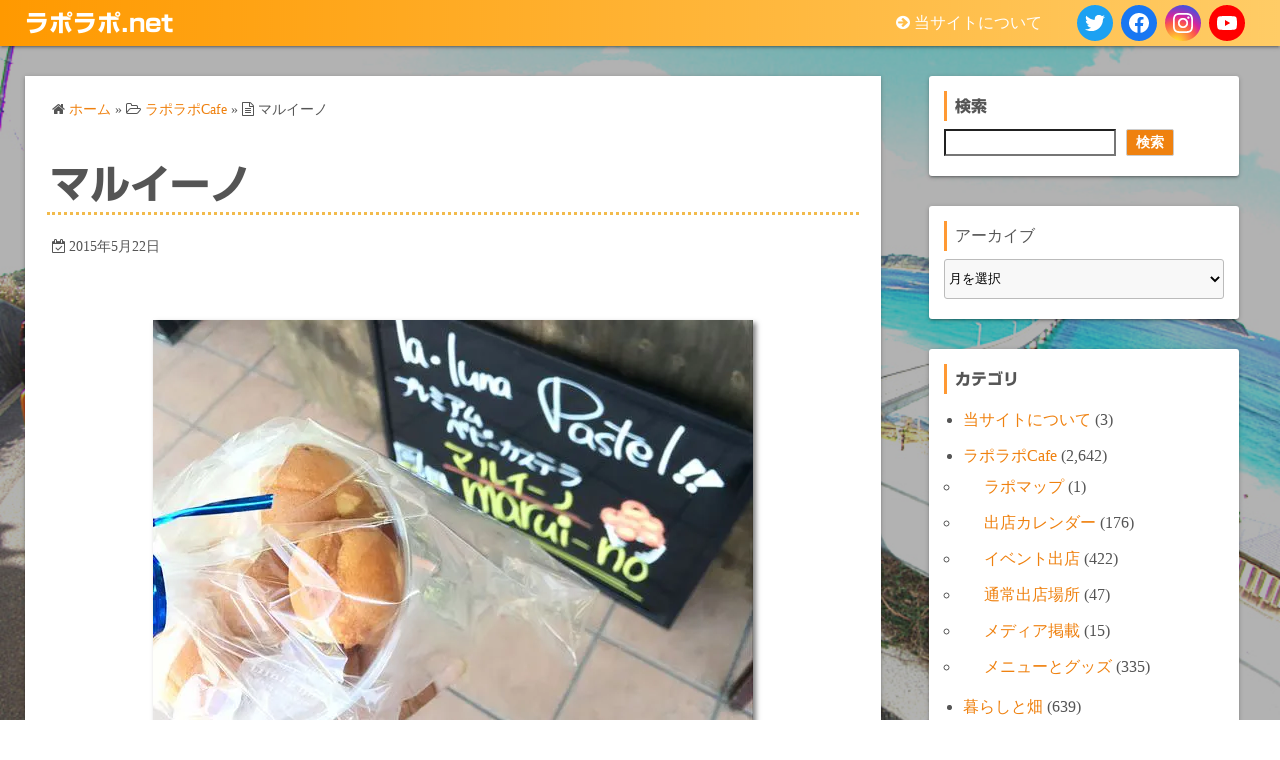

--- FILE ---
content_type: text/html; charset=UTF-8
request_url: https://raporapo.net/%E3%83%9E%E3%83%AB%E3%82%A4%E3%83%BC%E3%83%8E
body_size: 27378
content:
<!DOCTYPE html>
<html lang="ja">
<head>
	<meta charset="UTF-8">
	<meta name="viewport" content="width=device-width,initial-scale=1">
	<title>マルイーノ  |  ラポラポ.net</title>
<meta name='robots' content='max-image-preview:large' />
<link rel='dns-prefetch' href='//webfonts.xserver.jp' />
<link rel='dns-prefetch' href='//stats.wp.com' />
<link rel='preconnect' href='//i0.wp.com' />
<link rel='preconnect' href='//c0.wp.com' />
<link rel="alternate" type="application/rss+xml" title="ラポラポ.net &raquo; フィード" href="https://raporapo.net/feed" />
<link rel="alternate" type="application/rss+xml" title="ラポラポ.net &raquo; コメントフィード" href="https://raporapo.net/comments/feed" />
<link rel="alternate" type="application/rss+xml" title="ラポラポ.net &raquo; マルイーノ のコメントのフィード" href="https://raporapo.net/%e3%83%9e%e3%83%ab%e3%82%a4%e3%83%bc%e3%83%8e/feed" />
<link rel="alternate" title="oEmbed (JSON)" type="application/json+oembed" href="https://raporapo.net/wp-json/oembed/1.0/embed?url=https%3A%2F%2Fraporapo.net%2F%25e3%2583%259e%25e3%2583%25ab%25e3%2582%25a4%25e3%2583%25bc%25e3%2583%258e" />
<link rel="alternate" title="oEmbed (XML)" type="text/xml+oembed" href="https://raporapo.net/wp-json/oembed/1.0/embed?url=https%3A%2F%2Fraporapo.net%2F%25e3%2583%259e%25e3%2583%25ab%25e3%2582%25a4%25e3%2583%25bc%25e3%2583%258e&#038;format=xml" />
<style id='wp-img-auto-sizes-contain-inline-css'>
img:is([sizes=auto i],[sizes^="auto," i]){contain-intrinsic-size:3000px 1500px}
/*# sourceURL=wp-img-auto-sizes-contain-inline-css */
</style>
<style id='wp-emoji-styles-inline-css'>

	img.wp-smiley, img.emoji {
		display: inline !important;
		border: none !important;
		box-shadow: none !important;
		height: 1em !important;
		width: 1em !important;
		margin: 0 0.07em !important;
		vertical-align: -0.1em !important;
		background: none !important;
		padding: 0 !important;
	}
/*# sourceURL=wp-emoji-styles-inline-css */
</style>
<style id='wp-block-library-inline-css'>
:root{--wp-block-synced-color:#7a00df;--wp-block-synced-color--rgb:122,0,223;--wp-bound-block-color:var(--wp-block-synced-color);--wp-editor-canvas-background:#ddd;--wp-admin-theme-color:#007cba;--wp-admin-theme-color--rgb:0,124,186;--wp-admin-theme-color-darker-10:#006ba1;--wp-admin-theme-color-darker-10--rgb:0,107,160.5;--wp-admin-theme-color-darker-20:#005a87;--wp-admin-theme-color-darker-20--rgb:0,90,135;--wp-admin-border-width-focus:2px}@media (min-resolution:192dpi){:root{--wp-admin-border-width-focus:1.5px}}.wp-element-button{cursor:pointer}:root .has-very-light-gray-background-color{background-color:#eee}:root .has-very-dark-gray-background-color{background-color:#313131}:root .has-very-light-gray-color{color:#eee}:root .has-very-dark-gray-color{color:#313131}:root .has-vivid-green-cyan-to-vivid-cyan-blue-gradient-background{background:linear-gradient(135deg,#00d084,#0693e3)}:root .has-purple-crush-gradient-background{background:linear-gradient(135deg,#34e2e4,#4721fb 50%,#ab1dfe)}:root .has-hazy-dawn-gradient-background{background:linear-gradient(135deg,#faaca8,#dad0ec)}:root .has-subdued-olive-gradient-background{background:linear-gradient(135deg,#fafae1,#67a671)}:root .has-atomic-cream-gradient-background{background:linear-gradient(135deg,#fdd79a,#004a59)}:root .has-nightshade-gradient-background{background:linear-gradient(135deg,#330968,#31cdcf)}:root .has-midnight-gradient-background{background:linear-gradient(135deg,#020381,#2874fc)}:root{--wp--preset--font-size--normal:16px;--wp--preset--font-size--huge:42px}.has-regular-font-size{font-size:1em}.has-larger-font-size{font-size:2.625em}.has-normal-font-size{font-size:var(--wp--preset--font-size--normal)}.has-huge-font-size{font-size:var(--wp--preset--font-size--huge)}.has-text-align-center{text-align:center}.has-text-align-left{text-align:left}.has-text-align-right{text-align:right}.has-fit-text{white-space:nowrap!important}#end-resizable-editor-section{display:none}.aligncenter{clear:both}.items-justified-left{justify-content:flex-start}.items-justified-center{justify-content:center}.items-justified-right{justify-content:flex-end}.items-justified-space-between{justify-content:space-between}.screen-reader-text{border:0;clip-path:inset(50%);height:1px;margin:-1px;overflow:hidden;padding:0;position:absolute;width:1px;word-wrap:normal!important}.screen-reader-text:focus{background-color:#ddd;clip-path:none;color:#444;display:block;font-size:1em;height:auto;left:5px;line-height:normal;padding:15px 23px 14px;text-decoration:none;top:5px;width:auto;z-index:100000}html :where(.has-border-color){border-style:solid}html :where([style*=border-top-color]){border-top-style:solid}html :where([style*=border-right-color]){border-right-style:solid}html :where([style*=border-bottom-color]){border-bottom-style:solid}html :where([style*=border-left-color]){border-left-style:solid}html :where([style*=border-width]){border-style:solid}html :where([style*=border-top-width]){border-top-style:solid}html :where([style*=border-right-width]){border-right-style:solid}html :where([style*=border-bottom-width]){border-bottom-style:solid}html :where([style*=border-left-width]){border-left-style:solid}html :where(img[class*=wp-image-]){height:auto;max-width:100%}:where(figure){margin:0 0 1em}html :where(.is-position-sticky){--wp-admin--admin-bar--position-offset:var(--wp-admin--admin-bar--height,0px)}@media screen and (max-width:600px){html :where(.is-position-sticky){--wp-admin--admin-bar--position-offset:0px}}

/*# sourceURL=wp-block-library-inline-css */
</style><style id='wp-block-archives-inline-css'>
.wp-block-archives{box-sizing:border-box}.wp-block-archives-dropdown label{display:block}
/*# sourceURL=https://c0.wp.com/c/6.9/wp-includes/blocks/archives/style.min.css */
</style>
<style id='wp-block-categories-inline-css'>
.wp-block-categories{box-sizing:border-box}.wp-block-categories.alignleft{margin-right:2em}.wp-block-categories.alignright{margin-left:2em}.wp-block-categories.wp-block-categories-dropdown.aligncenter{text-align:center}.wp-block-categories .wp-block-categories__label{display:block;width:100%}
/*# sourceURL=https://c0.wp.com/c/6.9/wp-includes/blocks/categories/style.min.css */
</style>
<style id='wp-block-heading-inline-css'>
h1:where(.wp-block-heading).has-background,h2:where(.wp-block-heading).has-background,h3:where(.wp-block-heading).has-background,h4:where(.wp-block-heading).has-background,h5:where(.wp-block-heading).has-background,h6:where(.wp-block-heading).has-background{padding:1.25em 2.375em}h1.has-text-align-left[style*=writing-mode]:where([style*=vertical-lr]),h1.has-text-align-right[style*=writing-mode]:where([style*=vertical-rl]),h2.has-text-align-left[style*=writing-mode]:where([style*=vertical-lr]),h2.has-text-align-right[style*=writing-mode]:where([style*=vertical-rl]),h3.has-text-align-left[style*=writing-mode]:where([style*=vertical-lr]),h3.has-text-align-right[style*=writing-mode]:where([style*=vertical-rl]),h4.has-text-align-left[style*=writing-mode]:where([style*=vertical-lr]),h4.has-text-align-right[style*=writing-mode]:where([style*=vertical-rl]),h5.has-text-align-left[style*=writing-mode]:where([style*=vertical-lr]),h5.has-text-align-right[style*=writing-mode]:where([style*=vertical-rl]),h6.has-text-align-left[style*=writing-mode]:where([style*=vertical-lr]),h6.has-text-align-right[style*=writing-mode]:where([style*=vertical-rl]){rotate:180deg}
/*# sourceURL=https://c0.wp.com/c/6.9/wp-includes/blocks/heading/style.min.css */
</style>
<style id='wp-block-image-inline-css'>
.wp-block-image>a,.wp-block-image>figure>a{display:inline-block}.wp-block-image img{box-sizing:border-box;height:auto;max-width:100%;vertical-align:bottom}@media not (prefers-reduced-motion){.wp-block-image img.hide{visibility:hidden}.wp-block-image img.show{animation:show-content-image .4s}}.wp-block-image[style*=border-radius] img,.wp-block-image[style*=border-radius]>a{border-radius:inherit}.wp-block-image.has-custom-border img{box-sizing:border-box}.wp-block-image.aligncenter{text-align:center}.wp-block-image.alignfull>a,.wp-block-image.alignwide>a{width:100%}.wp-block-image.alignfull img,.wp-block-image.alignwide img{height:auto;width:100%}.wp-block-image .aligncenter,.wp-block-image .alignleft,.wp-block-image .alignright,.wp-block-image.aligncenter,.wp-block-image.alignleft,.wp-block-image.alignright{display:table}.wp-block-image .aligncenter>figcaption,.wp-block-image .alignleft>figcaption,.wp-block-image .alignright>figcaption,.wp-block-image.aligncenter>figcaption,.wp-block-image.alignleft>figcaption,.wp-block-image.alignright>figcaption{caption-side:bottom;display:table-caption}.wp-block-image .alignleft{float:left;margin:.5em 1em .5em 0}.wp-block-image .alignright{float:right;margin:.5em 0 .5em 1em}.wp-block-image .aligncenter{margin-left:auto;margin-right:auto}.wp-block-image :where(figcaption){margin-bottom:1em;margin-top:.5em}.wp-block-image.is-style-circle-mask img{border-radius:9999px}@supports ((-webkit-mask-image:none) or (mask-image:none)) or (-webkit-mask-image:none){.wp-block-image.is-style-circle-mask img{border-radius:0;-webkit-mask-image:url('data:image/svg+xml;utf8,<svg viewBox="0 0 100 100" xmlns="http://www.w3.org/2000/svg"><circle cx="50" cy="50" r="50"/></svg>');mask-image:url('data:image/svg+xml;utf8,<svg viewBox="0 0 100 100" xmlns="http://www.w3.org/2000/svg"><circle cx="50" cy="50" r="50"/></svg>');mask-mode:alpha;-webkit-mask-position:center;mask-position:center;-webkit-mask-repeat:no-repeat;mask-repeat:no-repeat;-webkit-mask-size:contain;mask-size:contain}}:root :where(.wp-block-image.is-style-rounded img,.wp-block-image .is-style-rounded img){border-radius:9999px}.wp-block-image figure{margin:0}.wp-lightbox-container{display:flex;flex-direction:column;position:relative}.wp-lightbox-container img{cursor:zoom-in}.wp-lightbox-container img:hover+button{opacity:1}.wp-lightbox-container button{align-items:center;backdrop-filter:blur(16px) saturate(180%);background-color:#5a5a5a40;border:none;border-radius:4px;cursor:zoom-in;display:flex;height:20px;justify-content:center;opacity:0;padding:0;position:absolute;right:16px;text-align:center;top:16px;width:20px;z-index:100}@media not (prefers-reduced-motion){.wp-lightbox-container button{transition:opacity .2s ease}}.wp-lightbox-container button:focus-visible{outline:3px auto #5a5a5a40;outline:3px auto -webkit-focus-ring-color;outline-offset:3px}.wp-lightbox-container button:hover{cursor:pointer;opacity:1}.wp-lightbox-container button:focus{opacity:1}.wp-lightbox-container button:focus,.wp-lightbox-container button:hover,.wp-lightbox-container button:not(:hover):not(:active):not(.has-background){background-color:#5a5a5a40;border:none}.wp-lightbox-overlay{box-sizing:border-box;cursor:zoom-out;height:100vh;left:0;overflow:hidden;position:fixed;top:0;visibility:hidden;width:100%;z-index:100000}.wp-lightbox-overlay .close-button{align-items:center;cursor:pointer;display:flex;justify-content:center;min-height:40px;min-width:40px;padding:0;position:absolute;right:calc(env(safe-area-inset-right) + 16px);top:calc(env(safe-area-inset-top) + 16px);z-index:5000000}.wp-lightbox-overlay .close-button:focus,.wp-lightbox-overlay .close-button:hover,.wp-lightbox-overlay .close-button:not(:hover):not(:active):not(.has-background){background:none;border:none}.wp-lightbox-overlay .lightbox-image-container{height:var(--wp--lightbox-container-height);left:50%;overflow:hidden;position:absolute;top:50%;transform:translate(-50%,-50%);transform-origin:top left;width:var(--wp--lightbox-container-width);z-index:9999999999}.wp-lightbox-overlay .wp-block-image{align-items:center;box-sizing:border-box;display:flex;height:100%;justify-content:center;margin:0;position:relative;transform-origin:0 0;width:100%;z-index:3000000}.wp-lightbox-overlay .wp-block-image img{height:var(--wp--lightbox-image-height);min-height:var(--wp--lightbox-image-height);min-width:var(--wp--lightbox-image-width);width:var(--wp--lightbox-image-width)}.wp-lightbox-overlay .wp-block-image figcaption{display:none}.wp-lightbox-overlay button{background:none;border:none}.wp-lightbox-overlay .scrim{background-color:#fff;height:100%;opacity:.9;position:absolute;width:100%;z-index:2000000}.wp-lightbox-overlay.active{visibility:visible}@media not (prefers-reduced-motion){.wp-lightbox-overlay.active{animation:turn-on-visibility .25s both}.wp-lightbox-overlay.active img{animation:turn-on-visibility .35s both}.wp-lightbox-overlay.show-closing-animation:not(.active){animation:turn-off-visibility .35s both}.wp-lightbox-overlay.show-closing-animation:not(.active) img{animation:turn-off-visibility .25s both}.wp-lightbox-overlay.zoom.active{animation:none;opacity:1;visibility:visible}.wp-lightbox-overlay.zoom.active .lightbox-image-container{animation:lightbox-zoom-in .4s}.wp-lightbox-overlay.zoom.active .lightbox-image-container img{animation:none}.wp-lightbox-overlay.zoom.active .scrim{animation:turn-on-visibility .4s forwards}.wp-lightbox-overlay.zoom.show-closing-animation:not(.active){animation:none}.wp-lightbox-overlay.zoom.show-closing-animation:not(.active) .lightbox-image-container{animation:lightbox-zoom-out .4s}.wp-lightbox-overlay.zoom.show-closing-animation:not(.active) .lightbox-image-container img{animation:none}.wp-lightbox-overlay.zoom.show-closing-animation:not(.active) .scrim{animation:turn-off-visibility .4s forwards}}@keyframes show-content-image{0%{visibility:hidden}99%{visibility:hidden}to{visibility:visible}}@keyframes turn-on-visibility{0%{opacity:0}to{opacity:1}}@keyframes turn-off-visibility{0%{opacity:1;visibility:visible}99%{opacity:0;visibility:visible}to{opacity:0;visibility:hidden}}@keyframes lightbox-zoom-in{0%{transform:translate(calc((-100vw + var(--wp--lightbox-scrollbar-width))/2 + var(--wp--lightbox-initial-left-position)),calc(-50vh + var(--wp--lightbox-initial-top-position))) scale(var(--wp--lightbox-scale))}to{transform:translate(-50%,-50%) scale(1)}}@keyframes lightbox-zoom-out{0%{transform:translate(-50%,-50%) scale(1);visibility:visible}99%{visibility:visible}to{transform:translate(calc((-100vw + var(--wp--lightbox-scrollbar-width))/2 + var(--wp--lightbox-initial-left-position)),calc(-50vh + var(--wp--lightbox-initial-top-position))) scale(var(--wp--lightbox-scale));visibility:hidden}}
/*# sourceURL=https://c0.wp.com/c/6.9/wp-includes/blocks/image/style.min.css */
</style>
<style id='wp-block-image-theme-inline-css'>
:root :where(.wp-block-image figcaption){color:#555;font-size:13px;text-align:center}.is-dark-theme :root :where(.wp-block-image figcaption){color:#ffffffa6}.wp-block-image{margin:0 0 1em}
/*# sourceURL=https://c0.wp.com/c/6.9/wp-includes/blocks/image/theme.min.css */
</style>
<style id='wp-block-latest-comments-inline-css'>
ol.wp-block-latest-comments{box-sizing:border-box;margin-left:0}:where(.wp-block-latest-comments:not([style*=line-height] .wp-block-latest-comments__comment)){line-height:1.1}:where(.wp-block-latest-comments:not([style*=line-height] .wp-block-latest-comments__comment-excerpt p)){line-height:1.8}.has-dates :where(.wp-block-latest-comments:not([style*=line-height])),.has-excerpts :where(.wp-block-latest-comments:not([style*=line-height])){line-height:1.5}.wp-block-latest-comments .wp-block-latest-comments{padding-left:0}.wp-block-latest-comments__comment{list-style:none;margin-bottom:1em}.has-avatars .wp-block-latest-comments__comment{list-style:none;min-height:2.25em}.has-avatars .wp-block-latest-comments__comment .wp-block-latest-comments__comment-excerpt,.has-avatars .wp-block-latest-comments__comment .wp-block-latest-comments__comment-meta{margin-left:3.25em}.wp-block-latest-comments__comment-excerpt p{font-size:.875em;margin:.36em 0 1.4em}.wp-block-latest-comments__comment-date{display:block;font-size:.75em}.wp-block-latest-comments .avatar,.wp-block-latest-comments__comment-avatar{border-radius:1.5em;display:block;float:left;height:2.5em;margin-right:.75em;width:2.5em}.wp-block-latest-comments[class*=-font-size] a,.wp-block-latest-comments[style*=font-size] a{font-size:inherit}
/*# sourceURL=https://c0.wp.com/c/6.9/wp-includes/blocks/latest-comments/style.min.css */
</style>
<style id='wp-block-search-inline-css'>
.wp-block-search__button{margin-left:10px;word-break:normal}.wp-block-search__button.has-icon{line-height:0}.wp-block-search__button svg{height:1.25em;min-height:24px;min-width:24px;width:1.25em;fill:currentColor;vertical-align:text-bottom}:where(.wp-block-search__button){border:1px solid #ccc;padding:6px 10px}.wp-block-search__inside-wrapper{display:flex;flex:auto;flex-wrap:nowrap;max-width:100%}.wp-block-search__label{width:100%}.wp-block-search.wp-block-search__button-only .wp-block-search__button{box-sizing:border-box;display:flex;flex-shrink:0;justify-content:center;margin-left:0;max-width:100%}.wp-block-search.wp-block-search__button-only .wp-block-search__inside-wrapper{min-width:0!important;transition-property:width}.wp-block-search.wp-block-search__button-only .wp-block-search__input{flex-basis:100%;transition-duration:.3s}.wp-block-search.wp-block-search__button-only.wp-block-search__searchfield-hidden,.wp-block-search.wp-block-search__button-only.wp-block-search__searchfield-hidden .wp-block-search__inside-wrapper{overflow:hidden}.wp-block-search.wp-block-search__button-only.wp-block-search__searchfield-hidden .wp-block-search__input{border-left-width:0!important;border-right-width:0!important;flex-basis:0;flex-grow:0;margin:0;min-width:0!important;padding-left:0!important;padding-right:0!important;width:0!important}:where(.wp-block-search__input){appearance:none;border:1px solid #949494;flex-grow:1;font-family:inherit;font-size:inherit;font-style:inherit;font-weight:inherit;letter-spacing:inherit;line-height:inherit;margin-left:0;margin-right:0;min-width:3rem;padding:8px;text-decoration:unset!important;text-transform:inherit}:where(.wp-block-search__button-inside .wp-block-search__inside-wrapper){background-color:#fff;border:1px solid #949494;box-sizing:border-box;padding:4px}:where(.wp-block-search__button-inside .wp-block-search__inside-wrapper) .wp-block-search__input{border:none;border-radius:0;padding:0 4px}:where(.wp-block-search__button-inside .wp-block-search__inside-wrapper) .wp-block-search__input:focus{outline:none}:where(.wp-block-search__button-inside .wp-block-search__inside-wrapper) :where(.wp-block-search__button){padding:4px 8px}.wp-block-search.aligncenter .wp-block-search__inside-wrapper{margin:auto}.wp-block[data-align=right] .wp-block-search.wp-block-search__button-only .wp-block-search__inside-wrapper{float:right}
/*# sourceURL=https://c0.wp.com/c/6.9/wp-includes/blocks/search/style.min.css */
</style>
<style id='wp-block-search-theme-inline-css'>
.wp-block-search .wp-block-search__label{font-weight:700}.wp-block-search__button{border:1px solid #ccc;padding:.375em .625em}
/*# sourceURL=https://c0.wp.com/c/6.9/wp-includes/blocks/search/theme.min.css */
</style>
<style id='wp-block-tag-cloud-inline-css'>
.wp-block-tag-cloud{box-sizing:border-box}.wp-block-tag-cloud.aligncenter{justify-content:center;text-align:center}.wp-block-tag-cloud a{display:inline-block;margin-right:5px}.wp-block-tag-cloud span{display:inline-block;margin-left:5px;text-decoration:none}:root :where(.wp-block-tag-cloud.is-style-outline){display:flex;flex-wrap:wrap;gap:1ch}:root :where(.wp-block-tag-cloud.is-style-outline a){border:1px solid;font-size:unset!important;margin-right:0;padding:1ch 2ch;text-decoration:none!important}
/*# sourceURL=https://c0.wp.com/c/6.9/wp-includes/blocks/tag-cloud/style.min.css */
</style>
<style id='wp-block-group-inline-css'>
.wp-block-group{box-sizing:border-box}:where(.wp-block-group.wp-block-group-is-layout-constrained){position:relative}
/*# sourceURL=https://c0.wp.com/c/6.9/wp-includes/blocks/group/style.min.css */
</style>
<style id='wp-block-group-theme-inline-css'>
:where(.wp-block-group.has-background){padding:1.25em 2.375em}
/*# sourceURL=https://c0.wp.com/c/6.9/wp-includes/blocks/group/theme.min.css */
</style>
<style id='wp-block-paragraph-inline-css'>
.is-small-text{font-size:.875em}.is-regular-text{font-size:1em}.is-large-text{font-size:2.25em}.is-larger-text{font-size:3em}.has-drop-cap:not(:focus):first-letter{float:left;font-size:8.4em;font-style:normal;font-weight:100;line-height:.68;margin:.05em .1em 0 0;text-transform:uppercase}body.rtl .has-drop-cap:not(:focus):first-letter{float:none;margin-left:.1em}p.has-drop-cap.has-background{overflow:hidden}:root :where(p.has-background){padding:1.25em 2.375em}:where(p.has-text-color:not(.has-link-color)) a{color:inherit}p.has-text-align-left[style*="writing-mode:vertical-lr"],p.has-text-align-right[style*="writing-mode:vertical-rl"]{rotate:180deg}
/*# sourceURL=https://c0.wp.com/c/6.9/wp-includes/blocks/paragraph/style.min.css */
</style>
<style id='global-styles-inline-css'>
:root{--wp--preset--aspect-ratio--square: 1;--wp--preset--aspect-ratio--4-3: 4/3;--wp--preset--aspect-ratio--3-4: 3/4;--wp--preset--aspect-ratio--3-2: 3/2;--wp--preset--aspect-ratio--2-3: 2/3;--wp--preset--aspect-ratio--16-9: 16/9;--wp--preset--aspect-ratio--9-16: 9/16;--wp--preset--color--black: #000000;--wp--preset--color--cyan-bluish-gray: #abb8c3;--wp--preset--color--white: #ffffff;--wp--preset--color--pale-pink: #f78da7;--wp--preset--color--vivid-red: #cf2e2e;--wp--preset--color--luminous-vivid-orange: #ff6900;--wp--preset--color--luminous-vivid-amber: #fcb900;--wp--preset--color--light-green-cyan: #7bdcb5;--wp--preset--color--vivid-green-cyan: #00d084;--wp--preset--color--pale-cyan-blue: #8ed1fc;--wp--preset--color--vivid-cyan-blue: #0693e3;--wp--preset--color--vivid-purple: #9b51e0;--wp--preset--gradient--vivid-cyan-blue-to-vivid-purple: linear-gradient(135deg,rgb(6,147,227) 0%,rgb(155,81,224) 100%);--wp--preset--gradient--light-green-cyan-to-vivid-green-cyan: linear-gradient(135deg,rgb(122,220,180) 0%,rgb(0,208,130) 100%);--wp--preset--gradient--luminous-vivid-amber-to-luminous-vivid-orange: linear-gradient(135deg,rgb(252,185,0) 0%,rgb(255,105,0) 100%);--wp--preset--gradient--luminous-vivid-orange-to-vivid-red: linear-gradient(135deg,rgb(255,105,0) 0%,rgb(207,46,46) 100%);--wp--preset--gradient--very-light-gray-to-cyan-bluish-gray: linear-gradient(135deg,rgb(238,238,238) 0%,rgb(169,184,195) 100%);--wp--preset--gradient--cool-to-warm-spectrum: linear-gradient(135deg,rgb(74,234,220) 0%,rgb(151,120,209) 20%,rgb(207,42,186) 40%,rgb(238,44,130) 60%,rgb(251,105,98) 80%,rgb(254,248,76) 100%);--wp--preset--gradient--blush-light-purple: linear-gradient(135deg,rgb(255,206,236) 0%,rgb(152,150,240) 100%);--wp--preset--gradient--blush-bordeaux: linear-gradient(135deg,rgb(254,205,165) 0%,rgb(254,45,45) 50%,rgb(107,0,62) 100%);--wp--preset--gradient--luminous-dusk: linear-gradient(135deg,rgb(255,203,112) 0%,rgb(199,81,192) 50%,rgb(65,88,208) 100%);--wp--preset--gradient--pale-ocean: linear-gradient(135deg,rgb(255,245,203) 0%,rgb(182,227,212) 50%,rgb(51,167,181) 100%);--wp--preset--gradient--electric-grass: linear-gradient(135deg,rgb(202,248,128) 0%,rgb(113,206,126) 100%);--wp--preset--gradient--midnight: linear-gradient(135deg,rgb(2,3,129) 0%,rgb(40,116,252) 100%);--wp--preset--font-size--small: 13px;--wp--preset--font-size--medium: 20px;--wp--preset--font-size--large: 36px;--wp--preset--font-size--x-large: 42px;--wp--preset--spacing--20: 0.44rem;--wp--preset--spacing--30: 0.67rem;--wp--preset--spacing--40: 1rem;--wp--preset--spacing--50: 1.5rem;--wp--preset--spacing--60: 2.25rem;--wp--preset--spacing--70: 3.38rem;--wp--preset--spacing--80: 5.06rem;--wp--preset--shadow--natural: 6px 6px 9px rgba(0, 0, 0, 0.2);--wp--preset--shadow--deep: 12px 12px 50px rgba(0, 0, 0, 0.4);--wp--preset--shadow--sharp: 6px 6px 0px rgba(0, 0, 0, 0.2);--wp--preset--shadow--outlined: 6px 6px 0px -3px rgb(255, 255, 255), 6px 6px rgb(0, 0, 0);--wp--preset--shadow--crisp: 6px 6px 0px rgb(0, 0, 0);}:where(.is-layout-flex){gap: 0.5em;}:where(.is-layout-grid){gap: 0.5em;}body .is-layout-flex{display: flex;}.is-layout-flex{flex-wrap: wrap;align-items: center;}.is-layout-flex > :is(*, div){margin: 0;}body .is-layout-grid{display: grid;}.is-layout-grid > :is(*, div){margin: 0;}:where(.wp-block-columns.is-layout-flex){gap: 2em;}:where(.wp-block-columns.is-layout-grid){gap: 2em;}:where(.wp-block-post-template.is-layout-flex){gap: 1.25em;}:where(.wp-block-post-template.is-layout-grid){gap: 1.25em;}.has-black-color{color: var(--wp--preset--color--black) !important;}.has-cyan-bluish-gray-color{color: var(--wp--preset--color--cyan-bluish-gray) !important;}.has-white-color{color: var(--wp--preset--color--white) !important;}.has-pale-pink-color{color: var(--wp--preset--color--pale-pink) !important;}.has-vivid-red-color{color: var(--wp--preset--color--vivid-red) !important;}.has-luminous-vivid-orange-color{color: var(--wp--preset--color--luminous-vivid-orange) !important;}.has-luminous-vivid-amber-color{color: var(--wp--preset--color--luminous-vivid-amber) !important;}.has-light-green-cyan-color{color: var(--wp--preset--color--light-green-cyan) !important;}.has-vivid-green-cyan-color{color: var(--wp--preset--color--vivid-green-cyan) !important;}.has-pale-cyan-blue-color{color: var(--wp--preset--color--pale-cyan-blue) !important;}.has-vivid-cyan-blue-color{color: var(--wp--preset--color--vivid-cyan-blue) !important;}.has-vivid-purple-color{color: var(--wp--preset--color--vivid-purple) !important;}.has-black-background-color{background-color: var(--wp--preset--color--black) !important;}.has-cyan-bluish-gray-background-color{background-color: var(--wp--preset--color--cyan-bluish-gray) !important;}.has-white-background-color{background-color: var(--wp--preset--color--white) !important;}.has-pale-pink-background-color{background-color: var(--wp--preset--color--pale-pink) !important;}.has-vivid-red-background-color{background-color: var(--wp--preset--color--vivid-red) !important;}.has-luminous-vivid-orange-background-color{background-color: var(--wp--preset--color--luminous-vivid-orange) !important;}.has-luminous-vivid-amber-background-color{background-color: var(--wp--preset--color--luminous-vivid-amber) !important;}.has-light-green-cyan-background-color{background-color: var(--wp--preset--color--light-green-cyan) !important;}.has-vivid-green-cyan-background-color{background-color: var(--wp--preset--color--vivid-green-cyan) !important;}.has-pale-cyan-blue-background-color{background-color: var(--wp--preset--color--pale-cyan-blue) !important;}.has-vivid-cyan-blue-background-color{background-color: var(--wp--preset--color--vivid-cyan-blue) !important;}.has-vivid-purple-background-color{background-color: var(--wp--preset--color--vivid-purple) !important;}.has-black-border-color{border-color: var(--wp--preset--color--black) !important;}.has-cyan-bluish-gray-border-color{border-color: var(--wp--preset--color--cyan-bluish-gray) !important;}.has-white-border-color{border-color: var(--wp--preset--color--white) !important;}.has-pale-pink-border-color{border-color: var(--wp--preset--color--pale-pink) !important;}.has-vivid-red-border-color{border-color: var(--wp--preset--color--vivid-red) !important;}.has-luminous-vivid-orange-border-color{border-color: var(--wp--preset--color--luminous-vivid-orange) !important;}.has-luminous-vivid-amber-border-color{border-color: var(--wp--preset--color--luminous-vivid-amber) !important;}.has-light-green-cyan-border-color{border-color: var(--wp--preset--color--light-green-cyan) !important;}.has-vivid-green-cyan-border-color{border-color: var(--wp--preset--color--vivid-green-cyan) !important;}.has-pale-cyan-blue-border-color{border-color: var(--wp--preset--color--pale-cyan-blue) !important;}.has-vivid-cyan-blue-border-color{border-color: var(--wp--preset--color--vivid-cyan-blue) !important;}.has-vivid-purple-border-color{border-color: var(--wp--preset--color--vivid-purple) !important;}.has-vivid-cyan-blue-to-vivid-purple-gradient-background{background: var(--wp--preset--gradient--vivid-cyan-blue-to-vivid-purple) !important;}.has-light-green-cyan-to-vivid-green-cyan-gradient-background{background: var(--wp--preset--gradient--light-green-cyan-to-vivid-green-cyan) !important;}.has-luminous-vivid-amber-to-luminous-vivid-orange-gradient-background{background: var(--wp--preset--gradient--luminous-vivid-amber-to-luminous-vivid-orange) !important;}.has-luminous-vivid-orange-to-vivid-red-gradient-background{background: var(--wp--preset--gradient--luminous-vivid-orange-to-vivid-red) !important;}.has-very-light-gray-to-cyan-bluish-gray-gradient-background{background: var(--wp--preset--gradient--very-light-gray-to-cyan-bluish-gray) !important;}.has-cool-to-warm-spectrum-gradient-background{background: var(--wp--preset--gradient--cool-to-warm-spectrum) !important;}.has-blush-light-purple-gradient-background{background: var(--wp--preset--gradient--blush-light-purple) !important;}.has-blush-bordeaux-gradient-background{background: var(--wp--preset--gradient--blush-bordeaux) !important;}.has-luminous-dusk-gradient-background{background: var(--wp--preset--gradient--luminous-dusk) !important;}.has-pale-ocean-gradient-background{background: var(--wp--preset--gradient--pale-ocean) !important;}.has-electric-grass-gradient-background{background: var(--wp--preset--gradient--electric-grass) !important;}.has-midnight-gradient-background{background: var(--wp--preset--gradient--midnight) !important;}.has-small-font-size{font-size: var(--wp--preset--font-size--small) !important;}.has-medium-font-size{font-size: var(--wp--preset--font-size--medium) !important;}.has-large-font-size{font-size: var(--wp--preset--font-size--large) !important;}.has-x-large-font-size{font-size: var(--wp--preset--font-size--x-large) !important;}
/*# sourceURL=global-styles-inline-css */
</style>

<style id='classic-theme-styles-inline-css'>
/*! This file is auto-generated */
.wp-block-button__link{color:#fff;background-color:#32373c;border-radius:9999px;box-shadow:none;text-decoration:none;padding:calc(.667em + 2px) calc(1.333em + 2px);font-size:1.125em}.wp-block-file__button{background:#32373c;color:#fff;text-decoration:none}
/*# sourceURL=/wp-includes/css/classic-themes.min.css */
</style>
<link rel='stylesheet' id='simple_days_style-css' href='https://raporapo.net/wp-content/uploads/simple_days_cache/style.min.css?ver=0.9.191' media='all' />
<link rel='stylesheet' id='simple_days_block-css' href='https://raporapo.net/wp-content/themes/simple-days/assets/css/block.min.css?ver=6.9' media='all' />
<link rel='stylesheet' id='contact-form-7-css' href='https://raporapo.net/wp-content/plugins/contact-form-7/includes/css/styles.css?ver=6.1.4' media='all' />
<link rel='stylesheet' id='brief_message_widget-css' href='https://raporapo.net/wp-content/plugins/brief-message/css/widget.min.css?ver=0.0.5' media='all' />
<link rel="preload" href="https://raporapo.net/wp-content/themes/simple-days/assets/css/keyframes.min.css?ver=6.9" as="style" />
<link rel='stylesheet' id='simple_days_keyframes-css' href='https://raporapo.net/wp-content/themes/simple-days/assets/css/keyframes.min.css?ver=6.9' media='all' />
<link rel="preload" href="https://raporapo.net/wp-content/themes/simple-days/assets/fonts/fontawesome/style.min.css" as="style" />
<link rel='stylesheet' id='font-awesome4-css' href='https://raporapo.net/wp-content/themes/simple-days/assets/fonts/fontawesome/style.min.css' media='all' />
<link rel='stylesheet' id='sharedaddy-css' href='https://c0.wp.com/p/jetpack/15.4/modules/sharedaddy/sharing.css' media='all' />
<link rel='stylesheet' id='social-logos-css' href='https://c0.wp.com/p/jetpack/15.4/_inc/social-logos/social-logos.min.css' media='all' />
<script src="https://c0.wp.com/c/6.9/wp-includes/js/jquery/jquery.min.js" id="jquery-core-js"></script>
<script src="https://c0.wp.com/c/6.9/wp-includes/js/jquery/jquery-migrate.min.js" id="jquery-migrate-js"></script>
<script src="//webfonts.xserver.jp/js/xserverv3.js?fadein=0&amp;ver=2.0.9" id="typesquare_std-js"></script>
<link rel="https://api.w.org/" href="https://raporapo.net/wp-json/" /><link rel="alternate" title="JSON" type="application/json" href="https://raporapo.net/wp-json/wp/v2/posts/3147" /><link rel="EditURI" type="application/rsd+xml" title="RSD" href="https://raporapo.net/xmlrpc.php?rsd" />
<meta name="generator" content="WordPress 6.9" />
<link rel="canonical" href="https://raporapo.net/%e3%83%9e%e3%83%ab%e3%82%a4%e3%83%bc%e3%83%8e" />
<link rel='shortlink' href='https://wp.me/pdG2jD-OL' />
<style type='text/css'>
h1,h2,h3,.entry-title{ font-family: "新ゴ B";}h4,h5,h6{ font-family: "新ゴ B";}.hentry,.entry-content p,.post-inner.entry-content p{ font-family: "新ゴ R";}strong,b{ font-family: "新ゴ B";}</style>
<script>document.addEventListener("touchstart",function(){},{passive:true});</script>	<style>img#wpstats{display:none}</style>
		<style id="custom-background-css">
body.custom-background { background-image: url("https://raporapo.net/wp-content/uploads/2022/01/bg00001.jpg"); background-position: left top; background-size: cover; background-repeat: no-repeat; background-attachment: fixed; }
</style>
	
<!-- Jetpack Open Graph Tags -->
<meta property="og:type" content="article" />
<meta property="og:title" content="マルイーノ" />
<meta property="og:url" content="https://raporapo.net/%e3%83%9e%e3%83%ab%e3%82%a4%e3%83%bc%e3%83%8e" />
<meta property="og:description" content="本日は、和歌山市楠見中のベーカリー・ロボさんです。8739マフィンは、ちょっと遅めの午後３時くらいに届く予定で&hellip;" />
<meta property="article:published_time" content="2015-05-22T00:55:35+00:00" />
<meta property="article:modified_time" content="2024-11-08T07:54:21+00:00" />
<meta property="og:site_name" content="ラポラポ.net" />
<meta property="og:image" content="https://raporapo.net/wp-content/uploads/2015/05/20150522_00.jpg" />
<meta property="og:image:secure_url" content="https://i0.wp.com/raporapo.net/wp-content/uploads/2015/05/20150522_00.jpg?ssl=1" />
<meta property="og:image:width" content="600" />
<meta property="og:image:height" content="426" />
<meta property="og:image:alt" content="" />
<meta property="og:locale" content="ja_JP" />
<meta name="twitter:text:title" content="マルイーノ" />
<meta name="twitter:image" content="https://raporapo.net/wp-content/uploads/2015/05/20150522_00.jpg?w=640" />
<meta name="twitter:card" content="summary_large_image" />

<!-- End Jetpack Open Graph Tags -->
<link rel="icon" href="https://i0.wp.com/raporapo.net/wp-content/uploads/2022/01/cropped-site-icon_512x512.png?fit=32%2C32&#038;ssl=1" sizes="32x32" />
<link rel="icon" href="https://i0.wp.com/raporapo.net/wp-content/uploads/2022/01/cropped-site-icon_512x512.png?fit=192%2C192&#038;ssl=1" sizes="192x192" />
<link rel="apple-touch-icon" href="https://i0.wp.com/raporapo.net/wp-content/uploads/2022/01/cropped-site-icon_512x512.png?fit=180%2C180&#038;ssl=1" />
<meta name="msapplication-TileImage" content="https://i0.wp.com/raporapo.net/wp-content/uploads/2022/01/cropped-site-icon_512x512.png?fit=270%2C270&#038;ssl=1" />
		<style id="wp-custom-css">
			.breadcrumb,
.post_title,
.post_date,
.post_body {
	margin-left: 5px;
	margin-right: 5px;
}
.post_body p {
	margin-bottom: 1.5em;
	text-align: justify;
}
.wp-block-image {
	border: none;
	background: none;
	margin-top: 2em;
	margin-bottom: 2em;
}
.wp-block-quote {
	border: none;
	padding: 1em 2em;
	background-color: #ffefdf;
}
.wp-block-table th {
	border-left: none;
	border-right: none;
	border-top: none;
	border-bottom: 1px dashed #999;
	background-color: #fff;
	padding-right: 1em;
}
.wp-block-table td {
	border-left: none;
	border-right: none;
	border-top: none;
	border-bottom: 1px dashed #999;
	background-color: #fff;
}
.sharedaddy {
	margin-top: 5em;
}
.sidebar {
	padding: 0em 1em;
}
.sidebar .widget_search  {
	padding: 12px 15px 18px 15px;
}
.sidebar .wp-block-group__inner-container {
	padding: 5px 5px 10px 5px;
}
.sidebar h4,
.wp-block-search__label,
.wp-block-archives label {
	border-left: solid 3px #ff9933;
	padding: 2px 8px;
	margin-bottom: 8px;
}
.wp-block-archives select {
	background-color: #f8f8f8;
}
li.wp-social-link {
	margin: 5px 0px;
}
ul.wp-block-categories-list li {
	margin-left: 1.2em;
	list-style-type: disc;
	list-style-position: outside;
}
ul.wp-block-categories-list ul.children li {
	margin-left: 1em;
	text-indent: -1.2em;
	list-style-type: circle;
	list-style-position: outside;
}
ol.wp-block-latest-comments li {
	margin-left: 1em;
	margin-bottom: 0em;
	list-style-type: disc;
	list-style-position: outside;	
}		</style>
		<link rel='stylesheet' id='jetpack-swiper-library-css' href='https://c0.wp.com/p/jetpack/15.4/_inc/blocks/swiper.css' media='all' />
<link rel='stylesheet' id='jetpack-carousel-css' href='https://c0.wp.com/p/jetpack/15.4/modules/carousel/jetpack-carousel.css' media='all' />
<link rel='stylesheet' id='lightbox_lity-css' href='https://raporapo.net/wp-content/plugins/yahman-add-ons/assets/js/lity/lity.min.css?ver=6.9' media='all' />
</head>
<body class="wp-singular post-template-default single single-post postid-3147 single-format-standard custom-background wp-embed-responsive wp-theme-simple-days" ontouchstart="">
		<a class="skip-link screen-reader-text" href="#main_wrap">コンテンツへスキップ</a>
	<input id="t_menu" class="dn" type="checkbox" />

		<header id="h_wrap" class="f_box f_col shadow_box h_sticky">
		
<div id="h_flex" class="wrap_frame f_box f_col110 w100">
	<div id="site_h" class="site_h f_box" role="banner">
		<div class="title_wrap f_box ai_c relative">

			
<div class="title_tag f_box ai_c f_col">
	<div class="site_title f_box ai_c f_col100"><h1 class="title_text fw8"><a href="https://raporapo.net/" class="" rel="home">ラポラポ.net</a></h1></div></div>

<div class="menu_box bar_box absolute f_box ai_c dn001"><label for="t_menu" class="humberger tap_no m0"></label></div>
		</div>


	</div>


	<div id="nav_h" class="f_box">
		
		<nav class="wrap_frame nav_base nh_con">
			<ul id="menu_h" class="menu_h menu_i lsn m0 f_box f_col110 menu_h menu_a f_box f_wrap f_col100 ai_c lsn">
<li id="menu-item-6344"  class="menu-item-6344  menu-item menu-item-type-taxonomy menu-item-object-category relative fw_bold">

<div class="f_box jc_sb ai_c">
<a class="menu_s_a f_box ai_c" href="https://raporapo.net/category/about-site">当サイトについて</a>
</div>

</li>
</ul>		</nav>
			</div>


			<div class="hw_con f_box f_col110 ai_c jc_c f_wrap">
			<aside id="ya_social_links-2" class="widget h_widget widget_ya_social_links"><div class="social_list"><ul class="sns_link_icon f_box f_wrap sns_opacity  jc_c m0 p0" style="list-style:none;"><li><a href="https://twitter.com/pielle_star" target="_blank" rel="noopener noreferrer" class="sns_twitter sns_icon_base f_box ai_c jc_c icon_circle non_hover flow_box tap_no" title="Twitter" style=""><svg class="svg-icon" width="28" height="20" viewBox="0 0 24 24" xmlns="http://www.w3.org/2000/svg"><path class="sns_icon_1" d="M23.954 4.569c-.885.389-1.83.654-2.825.775 1.014-.611 1.794-1.574 2.163-2.723-.951.555-2.005.959-3.127 1.184-.896-.959-2.173-1.559-3.591-1.559-2.717 0-4.92 2.203-4.92 4.917 0 .39.045.765.127 1.124C7.691 8.094 4.066 6.13 1.64 3.161c-.427.722-.666 1.561-.666 2.475 0 1.71.87 3.213 2.188 4.096-.807-.026-1.566-.248-2.228-.616v.061c0 2.385 1.693 4.374 3.946 4.827-.413.111-.849.171-1.296.171-.314 0-.615-.03-.916-.086.631 1.953 2.445 3.377 4.604 3.417-1.68 1.319-3.809 2.105-6.102 2.105-.39 0-.779-.023-1.17-.067 2.189 1.394 4.768 2.209 7.557 2.209 9.054 0 13.999-7.496 13.999-13.986 0-.209 0-.42-.015-.63.961-.689 1.8-1.56 2.46-2.548l-.047-.02z"/></svg></a></li><li><a href="https://www.facebook.com/raporapo.wing" target="_blank" rel="noopener noreferrer" class="sns_facebook sns_icon_base f_box ai_c jc_c icon_circle non_hover flow_box tap_no" title="Facebook" style=""><svg class="svg-icon" width="28" height="20" viewBox="0 0 24 24" xmlns="http://www.w3.org/2000/svg"><path class="sns_icon_2" d="M23.9981 11.9991C23.9981 5.37216 18.626 0 11.9991 0C5.37216 0 0 5.37216 0 11.9991C0 17.9882 4.38789 22.9522 10.1242 23.8524V15.4676H7.07758V11.9991H10.1242V9.35553C10.1242 6.34826 11.9156 4.68714 14.6564 4.68714C15.9692 4.68714 17.3424 4.92149 17.3424 4.92149V7.87439H15.8294C14.3388 7.87439 13.8739 8.79933 13.8739 9.74824V11.9991H17.2018L16.6698 15.4676H13.8739V23.8524C19.6103 22.9522 23.9981 17.9882 23.9981 11.9991Z"/></svg></a></li><li><a href="https://www.instagram.com/rapo_rapo" target="_blank" rel="noopener noreferrer" class="sns_instagram sns_icon_base f_box ai_c jc_c icon_circle non_hover flow_box tap_no" title="Instagram" style=""><svg class="svg-icon" width="28" height="20" viewBox="0 0 24 24" xmlns="http://www.w3.org/2000/svg"><radialGradient id="instagram" r="150%" cx="30%" cy="107%"><stop stop-color="#fdf497" offset="0" /><stop stop-color="#ffe52a" offset="0.05" /><stop stop-color="#fd5949" offset="0.45" /><stop stop-color="#d6249f" offset="0.6" /><stop stop-color="#285AEB" offset="0.9" /></radialGradient><path class="sns_icon_3" d="M12 0C8.74 0 8.333.015 7.053.072 5.775.132 4.905.333 4.14.63c-.789.306-1.459.717-2.126 1.384S.935 3.35.63 4.14C.333 4.905.131 5.775.072 7.053.012 8.333 0 8.74 0 12s.015 3.667.072 4.947c.06 1.277.261 2.148.558 2.913.306.788.717 1.459 1.384 2.126.667.666 1.336 1.079 2.126 1.384.766.296 1.636.499 2.913.558C8.333 23.988 8.74 24 12 24s3.667-.015 4.947-.072c1.277-.06 2.148-.262 2.913-.558.788-.306 1.459-.718 2.126-1.384.666-.667 1.079-1.335 1.384-2.126.296-.765.499-1.636.558-2.913.06-1.28.072-1.687.072-4.947s-.015-3.667-.072-4.947c-.06-1.277-.262-2.149-.558-2.913-.306-.789-.718-1.459-1.384-2.126C21.319 1.347 20.651.935 19.86.63c-.765-.297-1.636-.499-2.913-.558C15.667.012 15.26 0 12 0zm0 2.16c3.203 0 3.585.016 4.85.071 1.17.055 1.805.249 2.227.415.562.217.96.477 1.382.896.419.42.679.819.896 1.381.164.422.36 1.057.413 2.227.057 1.266.07 1.646.07 4.85s-.015 3.585-.074 4.85c-.061 1.17-.256 1.805-.421 2.227-.224.562-.479.96-.899 1.382-.419.419-.824.679-1.38.896-.42.164-1.065.36-2.235.413-1.274.057-1.649.07-4.859.07-3.211 0-3.586-.015-4.859-.074-1.171-.061-1.816-.256-2.236-.421-.569-.224-.96-.479-1.379-.899-.421-.419-.69-.824-.9-1.38-.165-.42-.359-1.065-.42-2.235-.045-1.26-.061-1.649-.061-4.844 0-3.196.016-3.586.061-4.861.061-1.17.255-1.814.42-2.234.21-.57.479-.96.9-1.381.419-.419.81-.689 1.379-.898.42-.166 1.051-.361 2.221-.421 1.275-.045 1.65-.06 4.859-.06l.045.03zm0 3.678c-3.405 0-6.162 2.76-6.162 6.162 0 3.405 2.76 6.162 6.162 6.162 3.405 0 6.162-2.76 6.162-6.162 0-3.405-2.76-6.162-6.162-6.162zM12 16c-2.21 0-4-1.79-4-4s1.79-4 4-4 4 1.79 4 4-1.79 4-4 4zm7.846-10.405c0 .795-.646 1.44-1.44 1.44-.795 0-1.44-.646-1.44-1.44 0-.794.646-1.439 1.44-1.439.793-.001 1.44.645 1.44 1.439z"/></svg></a></li><li><a href="https://www.youtube.com/channel/UC2UvobbWVHBmUjjiqcYo_Lg" target="_blank" rel="noopener noreferrer" class="sns_youtube sns_icon_base f_box ai_c jc_c icon_circle non_hover flow_box tap_no" title="Youtube" style=""><svg class="svg-icon" width="28" height="20" viewBox="0 0 24 24" xmlns="http://www.w3.org/2000/svg"><path class="sns_icon_4" d="M23.495 6.205a3.007 3.007 0 0 0-2.088-2.088c-1.87-.501-9.396-.501-9.396-.501s-7.507-.01-9.396.501A3.007 3.007 0 0 0 .527 6.205a31.247 31.247 0 0 0-.522 5.805 31.247 31.247 0 0 0 .522 5.783 3.007 3.007 0 0 0 2.088 2.088c1.868.502 9.396.502 9.396.502s7.506 0 9.396-.502a3.007 3.007 0 0 0 2.088-2.088 31.247 31.247 0 0 0 .5-5.783 31.247 31.247 0 0 0-.5-5.805zM9.609 15.601V8.408l6.264 3.602z"/></svg></a></li></ul></div></aside>		</div>
		

</div>
	</header>
	



	

  <div id="main_wrap" class="wrap_frame m_con jc_c001">
    <main id="post-3147" class="contents post_content shadow_box post-3147 post type-post status-publish format-standard category-raporapo-cafe tag-27">

      <nav class="post_item mb_L"><ol id="breadcrumb" class="breadcrumb"><li><i class="fa fa-home" aria-hidden="true"></i> <a href="https://raporapo.net/"><span class="breadcrumb_home">ホーム</span></a></li> &raquo; <li><i class="fa fa-folder-open-o" aria-hidden="true"></i> <a href="https://raporapo.net/category/raporapo-cafe"><span class="breadcrumb_tree">ラポラポCafe</span></a></li> &raquo; <li><i class="fa fa-file-text-o" aria-hidden="true"></i> <span class="current">マルイーノ</span></li></ol></nav><!-- .breadcrumbs --><div class="post_item mb_L"><h1 class="post_title">マルイーノ</h1></div><div class="post_dates post_item f_box ai_c f_wrap mb_L fs14"><div><span class="post_date"><i class="fa fa-calendar-check-o" aria-hidden="true"></i> 2015年5月22日</span></div></div><article id="post_body" class="post_body clearfix post_item mb_L" itemprop="articleBody"><div class="wp-block-image">
<figure class="aligncenter size-full"><img data-recalc-dims="1" fetchpriority="high" decoding="async" width="600" height="426" data-attachment-id="24265" data-permalink="https://raporapo.net/%e3%83%9e%e3%83%ab%e3%82%a4%e3%83%bc%e3%83%8e/20150522_00" data-orig-file="https://i0.wp.com/raporapo.net/wp-content/uploads/2015/05/20150522_00.jpg?fit=600%2C426&amp;ssl=1" data-orig-size="600,426" data-comments-opened="1" data-image-meta="{&quot;aperture&quot;:&quot;0&quot;,&quot;credit&quot;:&quot;&quot;,&quot;camera&quot;:&quot;&quot;,&quot;caption&quot;:&quot;&quot;,&quot;created_timestamp&quot;:&quot;0&quot;,&quot;copyright&quot;:&quot;&quot;,&quot;focal_length&quot;:&quot;0&quot;,&quot;iso&quot;:&quot;0&quot;,&quot;shutter_speed&quot;:&quot;0&quot;,&quot;title&quot;:&quot;&quot;,&quot;orientation&quot;:&quot;1&quot;}" data-image-title="20150522_00" data-image-description="" data-image-caption="" data-medium-file="https://i0.wp.com/raporapo.net/wp-content/uploads/2015/05/20150522_00.jpg?fit=300%2C213&amp;ssl=1" data-large-file="https://i0.wp.com/raporapo.net/wp-content/uploads/2015/05/20150522_00.jpg?fit=600%2C426&amp;ssl=1" data-src="https://i0.wp.com/raporapo.net/wp-content/uploads/2015/05/20150522_00.jpg?resize=600%2C426&#038;ssl=1" alt="" class="wp-image-24265 ya_lozad" data-srcset="https://i0.wp.com/raporapo.net/wp-content/uploads/2015/05/20150522_00.jpg?w=600&amp;ssl=1 600w, https://i0.wp.com/raporapo.net/wp-content/uploads/2015/05/20150522_00.jpg?resize=300%2C213&amp;ssl=1 300w" sizes="(max-width: 600px) 100vw, 600px" /><noscript><img data-recalc-dims="1" fetchpriority="high" decoding="async" width="600" height="426" data-attachment-id="24265" data-permalink="https://raporapo.net/%e3%83%9e%e3%83%ab%e3%82%a4%e3%83%bc%e3%83%8e/20150522_00" data-orig-file="https://i0.wp.com/raporapo.net/wp-content/uploads/2015/05/20150522_00.jpg?fit=600%2C426&amp;ssl=1" data-orig-size="600,426" data-comments-opened="1" data-image-meta="{&quot;aperture&quot;:&quot;0&quot;,&quot;credit&quot;:&quot;&quot;,&quot;camera&quot;:&quot;&quot;,&quot;caption&quot;:&quot;&quot;,&quot;created_timestamp&quot;:&quot;0&quot;,&quot;copyright&quot;:&quot;&quot;,&quot;focal_length&quot;:&quot;0&quot;,&quot;iso&quot;:&quot;0&quot;,&quot;shutter_speed&quot;:&quot;0&quot;,&quot;title&quot;:&quot;&quot;,&quot;orientation&quot;:&quot;1&quot;}" data-image-title="20150522_00" data-image-description="" data-image-caption="" data-medium-file="https://i0.wp.com/raporapo.net/wp-content/uploads/2015/05/20150522_00.jpg?fit=300%2C213&amp;ssl=1" data-large-file="https://i0.wp.com/raporapo.net/wp-content/uploads/2015/05/20150522_00.jpg?fit=600%2C426&amp;ssl=1" src="https://i0.wp.com/raporapo.net/wp-content/uploads/2015/05/20150522_00.jpg?resize=600%2C426&#038;ssl=1" alt="" class="wp-image-24265" srcset="https://i0.wp.com/raporapo.net/wp-content/uploads/2015/05/20150522_00.jpg?w=600&amp;ssl=1 600w, https://i0.wp.com/raporapo.net/wp-content/uploads/2015/05/20150522_00.jpg?resize=300%2C213&amp;ssl=1 300w" sizes="(max-width: 600px) 100vw, 600px" /></noscript></figure>
</div>


<p>本日は、和歌山市楠見中のベーカリー・ロボさんです。8739マフィンは、ちょっと遅めの午後３時くらいに届く予定ですので、マフィンが欲しい方はそれ以降にお越しください！</p>



<p>さて写真は、今週目の前のスーパー・サンワさん前で売っているプレミアム・ベビーカステラ「マルイーノ」。どの辺が「プレミアム」なのかは、皆さまのお口でお試しくださいませ～。</p>



<p></p>
<div class="sharedaddy sd-sharing-enabled"><div class="robots-nocontent sd-block sd-social sd-social-icon sd-sharing"><h3 class="sd-title">共有:</h3><div class="sd-content"><ul><li class="share-facebook"><a rel="nofollow noopener noreferrer"
				data-shared="sharing-facebook-3147"
				class="share-facebook sd-button share-icon no-text"
				href="https://raporapo.net/%e3%83%9e%e3%83%ab%e3%82%a4%e3%83%bc%e3%83%8e?share=facebook"
				target="_blank"
				aria-labelledby="sharing-facebook-3147"
				>
				<span id="sharing-facebook-3147" hidden>Facebook で共有するにはクリックしてください (新しいウィンドウで開きます)</span>
				<span>Facebook</span>
			</a></li><li class="share-x"><a rel="nofollow noopener noreferrer"
				data-shared="sharing-x-3147"
				class="share-x sd-button share-icon no-text"
				href="https://raporapo.net/%e3%83%9e%e3%83%ab%e3%82%a4%e3%83%bc%e3%83%8e?share=x"
				target="_blank"
				aria-labelledby="sharing-x-3147"
				>
				<span id="sharing-x-3147" hidden>クリックして X で共有 (新しいウィンドウで開きます)</span>
				<span>X</span>
			</a></li><li class="share-end"></li></ul></div></div></div></article><div class="post_tag post_item mb_L f_box f_wrap ai_c" itemprop="keywords"><i class="fa fa-tag mr10" aria-hidden="true"></i> <a href="https://raporapo.net/tag/%e5%92%8c%e6%ad%8c%e5%b1%b1%e7%9c%8c" rel="tag" class="cat_tag_wrap fs13 fw6 shadow_box">和歌山県</a></div><nav class="nav_link_box post_item mb_L f_box jc_sb fit_content"><a href="https://raporapo.net/%e3%83%94%e3%82%ab%e3%83%94%e3%82%ab%e3%81%af10%e6%97%a5%e9%96%93" title="ピカピカは10日間" class="nav_link nav_link_l f_box f_col100 ai_c mb_L relative"><div class="nav_link_info absolute left0 t_15 m_s"><span class="p10 fs12"><i class="fa fa-angle-double-left" aria-hidden="true"></i> 前の記事</span></div><div class="nav_link_thum"><img alt="" class="ya_lozad" data-src="https://raporapo.net/wp-content/uploads/2015/05/20150511_04.jpg" width="100" height="100" /><noscript><img src="https://raporapo.net/wp-content/uploads/2015/05/20150511_04.jpg" width="100" height="100" /></noscript></div><div><p class="nav_link_title p10">ピカピカは10日間</p></div></a><a href="https://raporapo.net/%e3%81%94%e5%bd%93%e5%9c%b0%e3%82%b0%e3%83%ab%e3%83%a1" title="ご当地グルメ" class="nav_link f_box f_col100 ai_c f_row_r mb_L mla relative"><div class="nav_link_info absolute right0 t_15 m_s"><span class="p10 fs12">次の記事 <i class="fa fa-angle-double-right" aria-hidden="true"></i></span></div><div class="nav_link_thum"><img alt="" class="ya_lozad" data-src="https://raporapo.net/wp-content/uploads/2015/05/20150523_00.jpg" width="100" height="100" /><noscript><img src="https://raporapo.net/wp-content/uploads/2015/05/20150523_00.jpg" width="100" height="100" /></noscript></div><div class="ta_r"><p class="nav_link_title p10">ご当地グルメ</p></div></a></nav>
<div id="comments" class="comments-area post_item mb_L">

				<h4 class="comments-title">

				<i class="fa fa-comments-o" aria-hidden="true"></i> 2件のコメント			</h4>

			<ul class="comment-list">
				


			<li id="comment-145" class="comment odd alt thread-odd thread-alt depth-1">
				<div class="comment_body" itemscope itemtype="https://schema.org/UserComments">
					<div class="comment_metadata">
						<span class="fn" itemprop="creator" itemscope itemtype="https://schema.org/Person">la・luna Pastel</span>
						<time>2015年5月22日</time>
						<span class="comment_reply">
							<a rel="nofollow" class="comment-reply-link" href="https://raporapo.net/%e3%83%9e%e3%83%ab%e3%82%a4%e3%83%bc%e3%83%8e?replytocom=145#respond" data-commentid="145" data-postid="3147" data-belowelement="comment-145" data-respondelement="respond" data-replyto="la・luna Pastel に返信" aria-label="la・luna Pastel に返信"><i class="fa fa-reply" aria-hidden="true"></i> 返信</a>						</span>
						<span class="comment_edit">
													</span>
					</div>
					<div class="comment_main f_box">
						<div class="comment_avatar">
							<img alt="" alt='' data-src="https://secure.gravatar.com/avatar/b25c5e5cbde10601cfe3817678586bd679d6979c8aa5a9819bac755c090934f1?s=100&#038;d=identicon&#038;r=g" data-srcset='https://secure.gravatar.com/avatar/b25c5e5cbde10601cfe3817678586bd679d6979c8aa5a9819bac755c090934f1?s=200&#038;d=identicon&#038;r=g 2x' class="avatar avatar-100 photo ya_lozad" height='100' width='100' decoding='async'/><noscript><img alt='' src='https://secure.gravatar.com/avatar/b25c5e5cbde10601cfe3817678586bd679d6979c8aa5a9819bac755c090934f1?s=100&#038;d=identicon&#038;r=g' srcset='https://secure.gravatar.com/avatar/b25c5e5cbde10601cfe3817678586bd679d6979c8aa5a9819bac755c090934f1?s=200&#038;d=identicon&#038;r=g 2x' class='avatar avatar-100 photo' height='100' width='100' decoding='async'/></noscript>						</div>
						<div class="comment_text" itemprop="commentText">
							<p>早速の投稿ありがとうございます♪<br />
ここ数日間でリピーターの方々がご来店していただいてます。<br />
これからも頑張って美味しいプレミアムベビーカステラを焼いていきますのでよろしくお願いします♪</p>
						</div>

					</div>
									</div>


				</li><!-- #comment-## -->



			<li id="comment-146" class="comment odd alt thread-odd thread-alt depth-1">
				<div class="comment_body" itemscope itemtype="https://schema.org/UserComments">
					<div class="comment_metadata">
						<span class="fn" itemprop="creator" itemscope itemtype="https://schema.org/Person">ぴえ～る☆</span>
						<time>2015年5月22日</time>
						<span class="comment_reply">
							<a rel="nofollow" class="comment-reply-link" href="https://raporapo.net/%e3%83%9e%e3%83%ab%e3%82%a4%e3%83%bc%e3%83%8e?replytocom=146#respond" data-commentid="146" data-postid="3147" data-belowelement="comment-146" data-respondelement="respond" data-replyto="ぴえ～る☆ に返信" aria-label="ぴえ～る☆ に返信"><i class="fa fa-reply" aria-hidden="true"></i> 返信</a>						</span>
						<span class="comment_edit">
													</span>
					</div>
					<div class="comment_main f_box">
						<div class="comment_avatar">
							<img alt="" alt='アバター画像' data-src="https://raporapo.net/wp-content/uploads/2022/02/attention_profile_rapokichi-100x100.png" data-srcset='https://raporapo.net/wp-content/uploads/2022/02/attention_profile_rapokichi-200x200.png 2x' class="avatar avatar-100 photo ya_lozad" height='100' width='100' decoding='async'/><noscript><img alt='アバター画像' src='https://raporapo.net/wp-content/uploads/2022/02/attention_profile_rapokichi-100x100.png' srcset='https://raporapo.net/wp-content/uploads/2022/02/attention_profile_rapokichi-200x200.png 2x' class='avatar avatar-100 photo' height='100' width='100' decoding='async'/></noscript>						</div>
						<div class="comment_text" itemprop="commentText">
							<p>＞la・luna Pastelさま<br />
こちらこそ、お客さまにお勧めしていただいてありがとうございます！<br />
今日も暑い１日になりそうですが、お互いがんばりましょー！</p>
						</div>

					</div>
									</div>


				</li><!-- #comment-## -->
							</ul>
				<div id="respond" class="comment-respond">
		<h3 id="reply-title" class="comment-reply-title">コメントする <small><a rel="nofollow" id="cancel-comment-reply-link" href="/%E3%83%9E%E3%83%AB%E3%82%A4%E3%83%BC%E3%83%8E#respond" style="display:none;">コメントをキャンセル</a></small></h3><form action="https://raporapo.net/wp-comments-post.php" method="post" id="commentform" class="comment-form"><p class="comment-notes"><span id="email-notes">メールアドレスが公開されることはありません。</span> <span class="required-field-message"><span class="required">※</span> が付いている欄は必須項目です</span></p>
		<div class="form-group"><div class="input-field-head"><label for="comment">コメント&ensp;<span class="required">※</span></label></div><div class="input-field"><textarea class="materialize-textarea" type="text" rows="10" id="comment" name="comment" required="required" aria-required="true" aria-label="コメント"></textarea></div></div><div class="form-group"><div class="input-field-head"><label for="author">お名前&ensp;<span class="required">※</span></label></div><div class="input-field"><input class="validate" id="author" name="author" type="text" value="" size="30" required="required" aria-required="true" aria-label="お名前" /></div></div>
<div class="form-group"><div class="input-field-head"><label for="email">メールアドレス&ensp;<span class="required">※</span></label></div><div class="input-field"><input class=" validate" id="email" name="email" type="email" value="" size="30" required="required" aria-required="true" aria-label="メールアドレス" /></div></div>
<div class="form-group"><div class="input-field-head"><label for="url">ウェブサイト</label></div><div class="input-field"><input class=" validate" id="url" name="url" type="text" value="" size="30" aria-label="ウェブサイト" /></div></div>
<p class="comment-form-cookies-consent f_box ai_c"><input id="wp-comment-cookies-consent" class="mr10" name="wp-comment-cookies-consent" type="checkbox" value="yes" /><label for="wp-comment-cookies-consent" class="fs16">次回のコメントで使用するためブラウザーに自分の名前、メールアドレス、サイトを保存する。</label></p>
<p class="form-submit"><input name="submit" type="submit" id="submit" class="submit" value="コメントを送信" /> <input type='hidden' name='comment_post_ID' value='3147' id='comment_post_ID' />
<input type='hidden' name='comment_parent' id='comment_parent' value='0' />
</p><p style="display: none;"><input type="hidden" id="akismet_comment_nonce" name="akismet_comment_nonce" value="4a94023b46" /></p><p style="display: none !important;" class="akismet-fields-container" data-prefix="ak_"><label>&#916;<textarea name="ak_hp_textarea" cols="45" rows="8" maxlength="100"></textarea></label><input type="hidden" id="ak_js_1" name="ak_js" value="130"/><script>document.getElementById( "ak_js_1" ).setAttribute( "value", ( new Date() ).getTime() );</script></p></form>	</div><!-- #respond -->
	
</div><!-- #comments -->


    </main>
    <div id="sidebar_right" class="sidebar f_box f_col101 f_wrap jc_sa">
	<aside id="block-20" class="widget s_widget sr_widget widget_block shadow_box">
<div class="wp-block-group"><div class="wp-block-group__inner-container is-layout-constrained wp-block-group-is-layout-constrained">
<h4 class="wp-block-heading">検索</h4>


<form role="search" method="get" action="https://raporapo.net/" class="wp-block-search__button-outside wp-block-search__text-button wp-block-search"    ><label class="wp-block-search__label screen-reader-text" for="wp-block-search__input-1" >検索</label><div class="wp-block-search__inside-wrapper" ><input class="wp-block-search__input" id="wp-block-search__input-1" placeholder="" value="" type="search" name="s" required /><button aria-label="検索" class="wp-block-search__button wp-element-button" type="submit" >検索</button></div></form></div></div>
</aside><aside id="block-17" class="widget s_widget sr_widget widget_block shadow_box">
<div class="wp-block-group"><div class="wp-block-group__inner-container is-layout-flow wp-block-group-is-layout-flow"><div class="wp-block-archives-dropdown wp-block-archives"><label for="wp-block-archives-2" class="wp-block-archives__label">アーカイブ</label>
		<select id="wp-block-archives-2" name="archive-dropdown">
		<option value="">月を選択</option>	<option value='https://raporapo.net/2026/01'> 2026年1月 &nbsp;(12)</option>
	<option value='https://raporapo.net/2025/12'> 2025年12月 &nbsp;(15)</option>
	<option value='https://raporapo.net/2025/11'> 2025年11月 &nbsp;(21)</option>
	<option value='https://raporapo.net/2025/10'> 2025年10月 &nbsp;(16)</option>
	<option value='https://raporapo.net/2025/09'> 2025年9月 &nbsp;(20)</option>
	<option value='https://raporapo.net/2025/08'> 2025年8月 &nbsp;(10)</option>
	<option value='https://raporapo.net/2025/07'> 2025年7月 &nbsp;(14)</option>
	<option value='https://raporapo.net/2025/06'> 2025年6月 &nbsp;(7)</option>
	<option value='https://raporapo.net/2025/05'> 2025年5月 &nbsp;(7)</option>
	<option value='https://raporapo.net/2025/04'> 2025年4月 &nbsp;(7)</option>
	<option value='https://raporapo.net/2025/03'> 2025年3月 &nbsp;(3)</option>
	<option value='https://raporapo.net/2025/02'> 2025年2月 &nbsp;(4)</option>
	<option value='https://raporapo.net/2025/01'> 2025年1月 &nbsp;(11)</option>
	<option value='https://raporapo.net/2024/12'> 2024年12月 &nbsp;(9)</option>
	<option value='https://raporapo.net/2024/11'> 2024年11月 &nbsp;(7)</option>
	<option value='https://raporapo.net/2024/10'> 2024年10月 &nbsp;(4)</option>
	<option value='https://raporapo.net/2024/09'> 2024年9月 &nbsp;(1)</option>
	<option value='https://raporapo.net/2024/06'> 2024年6月 &nbsp;(1)</option>
	<option value='https://raporapo.net/2024/05'> 2024年5月 &nbsp;(2)</option>
	<option value='https://raporapo.net/2024/04'> 2024年4月 &nbsp;(2)</option>
	<option value='https://raporapo.net/2024/03'> 2024年3月 &nbsp;(1)</option>
	<option value='https://raporapo.net/2024/02'> 2024年2月 &nbsp;(1)</option>
	<option value='https://raporapo.net/2023/12'> 2023年12月 &nbsp;(3)</option>
	<option value='https://raporapo.net/2023/11'> 2023年11月 &nbsp;(3)</option>
	<option value='https://raporapo.net/2023/10'> 2023年10月 &nbsp;(5)</option>
	<option value='https://raporapo.net/2023/09'> 2023年9月 &nbsp;(3)</option>
	<option value='https://raporapo.net/2023/08'> 2023年8月 &nbsp;(3)</option>
	<option value='https://raporapo.net/2023/07'> 2023年7月 &nbsp;(1)</option>
	<option value='https://raporapo.net/2023/06'> 2023年6月 &nbsp;(2)</option>
	<option value='https://raporapo.net/2023/05'> 2023年5月 &nbsp;(2)</option>
	<option value='https://raporapo.net/2023/04'> 2023年4月 &nbsp;(1)</option>
	<option value='https://raporapo.net/2023/03'> 2023年3月 &nbsp;(3)</option>
	<option value='https://raporapo.net/2023/02'> 2023年2月 &nbsp;(5)</option>
	<option value='https://raporapo.net/2023/01'> 2023年1月 &nbsp;(4)</option>
	<option value='https://raporapo.net/2022/12'> 2022年12月 &nbsp;(6)</option>
	<option value='https://raporapo.net/2022/11'> 2022年11月 &nbsp;(6)</option>
	<option value='https://raporapo.net/2022/10'> 2022年10月 &nbsp;(6)</option>
	<option value='https://raporapo.net/2022/09'> 2022年9月 &nbsp;(9)</option>
	<option value='https://raporapo.net/2022/08'> 2022年8月 &nbsp;(8)</option>
	<option value='https://raporapo.net/2022/07'> 2022年7月 &nbsp;(10)</option>
	<option value='https://raporapo.net/2022/06'> 2022年6月 &nbsp;(4)</option>
	<option value='https://raporapo.net/2022/05'> 2022年5月 &nbsp;(15)</option>
	<option value='https://raporapo.net/2022/04'> 2022年4月 &nbsp;(16)</option>
	<option value='https://raporapo.net/2022/03'> 2022年3月 &nbsp;(20)</option>
	<option value='https://raporapo.net/2022/02'> 2022年2月 &nbsp;(15)</option>
	<option value='https://raporapo.net/2022/01'> 2022年1月 &nbsp;(4)</option>
	<option value='https://raporapo.net/2021/12'> 2021年12月 &nbsp;(10)</option>
	<option value='https://raporapo.net/2021/11'> 2021年11月 &nbsp;(19)</option>
	<option value='https://raporapo.net/2021/10'> 2021年10月 &nbsp;(20)</option>
	<option value='https://raporapo.net/2021/09'> 2021年9月 &nbsp;(24)</option>
	<option value='https://raporapo.net/2021/08'> 2021年8月 &nbsp;(31)</option>
	<option value='https://raporapo.net/2021/07'> 2021年7月 &nbsp;(31)</option>
	<option value='https://raporapo.net/2021/06'> 2021年6月 &nbsp;(30)</option>
	<option value='https://raporapo.net/2021/05'> 2021年5月 &nbsp;(31)</option>
	<option value='https://raporapo.net/2021/04'> 2021年4月 &nbsp;(30)</option>
	<option value='https://raporapo.net/2021/03'> 2021年3月 &nbsp;(31)</option>
	<option value='https://raporapo.net/2021/02'> 2021年2月 &nbsp;(28)</option>
	<option value='https://raporapo.net/2021/01'> 2021年1月 &nbsp;(31)</option>
	<option value='https://raporapo.net/2020/12'> 2020年12月 &nbsp;(30)</option>
	<option value='https://raporapo.net/2020/11'> 2020年11月 &nbsp;(27)</option>
	<option value='https://raporapo.net/2020/10'> 2020年10月 &nbsp;(31)</option>
	<option value='https://raporapo.net/2020/09'> 2020年9月 &nbsp;(29)</option>
	<option value='https://raporapo.net/2020/08'> 2020年8月 &nbsp;(29)</option>
	<option value='https://raporapo.net/2020/07'> 2020年7月 &nbsp;(28)</option>
	<option value='https://raporapo.net/2020/06'> 2020年6月 &nbsp;(25)</option>
	<option value='https://raporapo.net/2020/05'> 2020年5月 &nbsp;(6)</option>
	<option value='https://raporapo.net/2020/04'> 2020年4月 &nbsp;(16)</option>
	<option value='https://raporapo.net/2020/03'> 2020年3月 &nbsp;(31)</option>
	<option value='https://raporapo.net/2020/02'> 2020年2月 &nbsp;(27)</option>
	<option value='https://raporapo.net/2020/01'> 2020年1月 &nbsp;(28)</option>
	<option value='https://raporapo.net/2019/12'> 2019年12月 &nbsp;(27)</option>
	<option value='https://raporapo.net/2019/11'> 2019年11月 &nbsp;(28)</option>
	<option value='https://raporapo.net/2019/10'> 2019年10月 &nbsp;(30)</option>
	<option value='https://raporapo.net/2019/09'> 2019年9月 &nbsp;(29)</option>
	<option value='https://raporapo.net/2019/08'> 2019年8月 &nbsp;(29)</option>
	<option value='https://raporapo.net/2019/07'> 2019年7月 &nbsp;(23)</option>
	<option value='https://raporapo.net/2019/06'> 2019年6月 &nbsp;(29)</option>
	<option value='https://raporapo.net/2019/05'> 2019年5月 &nbsp;(30)</option>
	<option value='https://raporapo.net/2019/04'> 2019年4月 &nbsp;(31)</option>
	<option value='https://raporapo.net/2019/03'> 2019年3月 &nbsp;(32)</option>
	<option value='https://raporapo.net/2019/02'> 2019年2月 &nbsp;(27)</option>
	<option value='https://raporapo.net/2019/01'> 2019年1月 &nbsp;(24)</option>
	<option value='https://raporapo.net/2018/12'> 2018年12月 &nbsp;(30)</option>
	<option value='https://raporapo.net/2018/11'> 2018年11月 &nbsp;(33)</option>
	<option value='https://raporapo.net/2018/10'> 2018年10月 &nbsp;(30)</option>
	<option value='https://raporapo.net/2018/09'> 2018年9月 &nbsp;(31)</option>
	<option value='https://raporapo.net/2018/08'> 2018年8月 &nbsp;(32)</option>
	<option value='https://raporapo.net/2018/07'> 2018年7月 &nbsp;(29)</option>
	<option value='https://raporapo.net/2018/06'> 2018年6月 &nbsp;(30)</option>
	<option value='https://raporapo.net/2018/05'> 2018年5月 &nbsp;(33)</option>
	<option value='https://raporapo.net/2018/04'> 2018年4月 &nbsp;(26)</option>
	<option value='https://raporapo.net/2018/03'> 2018年3月 &nbsp;(24)</option>
	<option value='https://raporapo.net/2018/02'> 2018年2月 &nbsp;(29)</option>
	<option value='https://raporapo.net/2018/01'> 2018年1月 &nbsp;(34)</option>
	<option value='https://raporapo.net/2017/12'> 2017年12月 &nbsp;(23)</option>
	<option value='https://raporapo.net/2017/11'> 2017年11月 &nbsp;(31)</option>
	<option value='https://raporapo.net/2017/10'> 2017年10月 &nbsp;(30)</option>
	<option value='https://raporapo.net/2017/09'> 2017年9月 &nbsp;(29)</option>
	<option value='https://raporapo.net/2017/08'> 2017年8月 &nbsp;(32)</option>
	<option value='https://raporapo.net/2017/07'> 2017年7月 &nbsp;(32)</option>
	<option value='https://raporapo.net/2017/06'> 2017年6月 &nbsp;(27)</option>
	<option value='https://raporapo.net/2017/05'> 2017年5月 &nbsp;(30)</option>
	<option value='https://raporapo.net/2017/04'> 2017年4月 &nbsp;(26)</option>
	<option value='https://raporapo.net/2017/03'> 2017年3月 &nbsp;(30)</option>
	<option value='https://raporapo.net/2017/02'> 2017年2月 &nbsp;(26)</option>
	<option value='https://raporapo.net/2017/01'> 2017年1月 &nbsp;(36)</option>
	<option value='https://raporapo.net/2016/12'> 2016年12月 &nbsp;(35)</option>
	<option value='https://raporapo.net/2016/11'> 2016年11月 &nbsp;(32)</option>
	<option value='https://raporapo.net/2016/10'> 2016年10月 &nbsp;(26)</option>
	<option value='https://raporapo.net/2016/09'> 2016年9月 &nbsp;(31)</option>
	<option value='https://raporapo.net/2016/08'> 2016年8月 &nbsp;(29)</option>
	<option value='https://raporapo.net/2016/07'> 2016年7月 &nbsp;(30)</option>
	<option value='https://raporapo.net/2016/06'> 2016年6月 &nbsp;(30)</option>
	<option value='https://raporapo.net/2016/05'> 2016年5月 &nbsp;(41)</option>
	<option value='https://raporapo.net/2016/04'> 2016年4月 &nbsp;(35)</option>
	<option value='https://raporapo.net/2016/03'> 2016年3月 &nbsp;(28)</option>
	<option value='https://raporapo.net/2016/02'> 2016年2月 &nbsp;(30)</option>
	<option value='https://raporapo.net/2016/01'> 2016年1月 &nbsp;(35)</option>
	<option value='https://raporapo.net/2015/12'> 2015年12月 &nbsp;(33)</option>
	<option value='https://raporapo.net/2015/11'> 2015年11月 &nbsp;(37)</option>
	<option value='https://raporapo.net/2015/10'> 2015年10月 &nbsp;(31)</option>
	<option value='https://raporapo.net/2015/09'> 2015年9月 &nbsp;(33)</option>
	<option value='https://raporapo.net/2015/08'> 2015年8月 &nbsp;(38)</option>
	<option value='https://raporapo.net/2015/07'> 2015年7月 &nbsp;(37)</option>
	<option value='https://raporapo.net/2015/06'> 2015年6月 &nbsp;(36)</option>
	<option value='https://raporapo.net/2015/05'> 2015年5月 &nbsp;(41)</option>
	<option value='https://raporapo.net/2015/04'> 2015年4月 &nbsp;(39)</option>
	<option value='https://raporapo.net/2015/03'> 2015年3月 &nbsp;(41)</option>
	<option value='https://raporapo.net/2015/02'> 2015年2月 &nbsp;(31)</option>
	<option value='https://raporapo.net/2015/01'> 2015年1月 &nbsp;(44)</option>
	<option value='https://raporapo.net/2014/12'> 2014年12月 &nbsp;(38)</option>
	<option value='https://raporapo.net/2014/11'> 2014年11月 &nbsp;(41)</option>
	<option value='https://raporapo.net/2014/10'> 2014年10月 &nbsp;(55)</option>
	<option value='https://raporapo.net/2014/09'> 2014年9月 &nbsp;(48)</option>
	<option value='https://raporapo.net/2014/08'> 2014年8月 &nbsp;(60)</option>
	<option value='https://raporapo.net/2014/07'> 2014年7月 &nbsp;(41)</option>
	<option value='https://raporapo.net/2014/06'> 2014年6月 &nbsp;(38)</option>
	<option value='https://raporapo.net/2014/05'> 2014年5月 &nbsp;(62)</option>
	<option value='https://raporapo.net/2014/04'> 2014年4月 &nbsp;(54)</option>
	<option value='https://raporapo.net/2014/03'> 2014年3月 &nbsp;(35)</option>
	<option value='https://raporapo.net/2014/02'> 2014年2月 &nbsp;(24)</option>
	<option value='https://raporapo.net/2014/01'> 2014年1月 &nbsp;(35)</option>
	<option value='https://raporapo.net/2013/12'> 2013年12月 &nbsp;(56)</option>
	<option value='https://raporapo.net/2013/11'> 2013年11月 &nbsp;(106)</option>
	<option value='https://raporapo.net/2013/10'> 2013年10月 &nbsp;(77)</option>
	<option value='https://raporapo.net/2013/09'> 2013年9月 &nbsp;(80)</option>
	<option value='https://raporapo.net/2013/08'> 2013年8月 &nbsp;(87)</option>
	<option value='https://raporapo.net/2013/07'> 2013年7月 &nbsp;(77)</option>
	<option value='https://raporapo.net/2013/06'> 2013年6月 &nbsp;(77)</option>
	<option value='https://raporapo.net/2013/05'> 2013年5月 &nbsp;(67)</option>
	<option value='https://raporapo.net/2013/04'> 2013年4月 &nbsp;(77)</option>
	<option value='https://raporapo.net/2013/03'> 2013年3月 &nbsp;(79)</option>
	<option value='https://raporapo.net/2013/02'> 2013年2月 &nbsp;(55)</option>
	<option value='https://raporapo.net/2013/01'> 2013年1月 &nbsp;(59)</option>
	<option value='https://raporapo.net/2012/12'> 2012年12月 &nbsp;(46)</option>
	<option value='https://raporapo.net/2012/11'> 2012年11月 &nbsp;(37)</option>
	<option value='https://raporapo.net/2012/10'> 2012年10月 &nbsp;(49)</option>
	<option value='https://raporapo.net/2012/09'> 2012年9月 &nbsp;(45)</option>
	<option value='https://raporapo.net/2012/08'> 2012年8月 &nbsp;(53)</option>
	<option value='https://raporapo.net/2012/07'> 2012年7月 &nbsp;(46)</option>
	<option value='https://raporapo.net/2012/06'> 2012年6月 &nbsp;(37)</option>
	<option value='https://raporapo.net/2012/05'> 2012年5月 &nbsp;(49)</option>
	<option value='https://raporapo.net/2012/04'> 2012年4月 &nbsp;(28)</option>
	<option value='https://raporapo.net/2012/03'> 2012年3月 &nbsp;(19)</option>
	<option value='https://raporapo.net/2012/02'> 2012年2月 &nbsp;(29)</option>
	<option value='https://raporapo.net/2012/01'> 2012年1月 &nbsp;(30)</option>
	<option value='https://raporapo.net/2011/12'> 2011年12月 &nbsp;(31)</option>
	<option value='https://raporapo.net/2011/11'> 2011年11月 &nbsp;(31)</option>
	<option value='https://raporapo.net/2011/10'> 2011年10月 &nbsp;(24)</option>
	<option value='https://raporapo.net/2011/09'> 2011年9月 &nbsp;(12)</option>
</select><script>
( ( [ dropdownId, homeUrl ] ) => {
		const dropdown = document.getElementById( dropdownId );
		function onSelectChange() {
			setTimeout( () => {
				if ( 'escape' === dropdown.dataset.lastkey ) {
					return;
				}
				if ( dropdown.value ) {
					location.href = dropdown.value;
				}
			}, 250 );
		}
		function onKeyUp( event ) {
			if ( 'Escape' === event.key ) {
				dropdown.dataset.lastkey = 'escape';
			} else {
				delete dropdown.dataset.lastkey;
			}
		}
		function onClick() {
			delete dropdown.dataset.lastkey;
		}
		dropdown.addEventListener( 'keyup', onKeyUp );
		dropdown.addEventListener( 'click', onClick );
		dropdown.addEventListener( 'change', onSelectChange );
	} )( ["wp-block-archives-2","https://raporapo.net"] );
//# sourceURL=block_core_archives_build_dropdown_script
</script>
</div></div></div>
</aside><aside id="block-7" class="widget s_widget sr_widget widget_block shadow_box">
<div class="wp-block-group"><div class="wp-block-group__inner-container is-layout-flow wp-block-group-is-layout-flow">
<h4 class="wp-block-heading" id="カテゴリ">カテゴリ</h4>


<ul class="wp-block-categories-list wp-block-categories">	<li class="cat-item cat-item-30"><a href="https://raporapo.net/category/about-site">当サイトについて</a> (3)
</li>
	<li class="cat-item cat-item-7"><a href="https://raporapo.net/category/raporapo-cafe">ラポラポCafe</a> (2,642)
<ul class='children'>
	<li class="cat-item cat-item-107"><a href="https://raporapo.net/category/raporapo-cafe/rapo-map">ラポマップ</a> (1)
</li>
	<li class="cat-item cat-item-14"><a href="https://raporapo.net/category/raporapo-cafe/cafe-calendar">出店カレンダー</a> (176)
</li>
	<li class="cat-item cat-item-17"><a href="https://raporapo.net/category/raporapo-cafe/cafe-event">イベント出店</a> (422)
</li>
	<li class="cat-item cat-item-18"><a href="https://raporapo.net/category/raporapo-cafe/cafe-place">通常出店場所</a> (47)
</li>
	<li class="cat-item cat-item-23"><a href="https://raporapo.net/category/raporapo-cafe/raporapo-media">メディア掲載</a> (15)
</li>
	<li class="cat-item cat-item-21"><a href="https://raporapo.net/category/raporapo-cafe/menu-goods">メニューとグッズ</a> (335)
</li>
</ul>
</li>
	<li class="cat-item cat-item-13"><a href="https://raporapo.net/category/life-farm">暮らしと畑</a> (639)
</li>
	<li class="cat-item cat-item-8"><a href="https://raporapo.net/category/travel-trip">旅とお出かけ</a> (1,813)
<ul class='children'>
	<li class="cat-item cat-item-54"><a href="https://raporapo.net/category/travel-trip/nature-scenery">自然＆風景</a> (403)
</li>
	<li class="cat-item cat-item-47"><a href="https://raporapo.net/category/travel-trip/art-culture">アート＆カルチャー</a> (631)
</li>
	<li class="cat-item cat-item-12"><a href="https://raporapo.net/category/travel-trip/onsen-shops">温泉＆食べ歩き</a> (941)
</li>
	<li class="cat-item cat-item-29"><a href="https://raporapo.net/category/travel-trip/stamp-rally">道の駅スタンプラリー</a> (99)
</li>
</ul>
</li>
	<li class="cat-item cat-item-46"><a href="https://raporapo.net/category/hobby-creative">ホビー＆クリエイティブ</a> (348)
</li>
	<li class="cat-item cat-item-11"><a href="https://raporapo.net/category/no-limit">徒然なる思い</a> (728)
</li>
</ul></div></div>
</aside><aside id="block-14" class="widget s_widget sr_widget widget_block shadow_box">
<div class="wp-block-group"><div class="wp-block-group__inner-container is-layout-flow wp-block-group-is-layout-flow">
<h4 class="wp-block-heading" id="タグ">タグ</h4>


<p class="wp-block-tag-cloud"><a href="https://raporapo.net/tag/ffpw" class="tag-cloud-link tag-link-52 tag-link-position-1" style="font-size: 8.5793103448276pt;" aria-label="FFPW (3個の項目)">FFPW</a>
<a href="https://raporapo.net/tag/odo" class="tag-cloud-link tag-link-69 tag-link-position-2" style="font-size: 13.068965517241pt;" aria-label="ODO (33個の項目)">ODO</a>
<a href="https://raporapo.net/tag/%e3%81%8f%e3%81%be%e3%81%ae%e3%81%b3%ef%bc%86%e5%85%b1%e8%82%b2%e5%ad%a6%e8%88%8e" class="tag-cloud-link tag-link-49 tag-link-position-3" style="font-size: 13.358620689655pt;" aria-label="くまのび＆共育学舎 (38個の項目)">くまのび＆共育学舎</a>
<a href="https://raporapo.net/tag/%e3%81%bb%e3%81%86%e3%81%bc%e3%81%8f%ef%bc%86%e5%b8%8c%e6%9c%9b%e3%81%ae%e3%81%be%e3%81%a1" class="tag-cloud-link tag-link-106 tag-link-position-4" style="font-size: 11.379310344828pt;" aria-label="ほうぼく＆希望のまち (14個の項目)">ほうぼく＆希望のまち</a>
<a href="https://raporapo.net/tag/%e3%82%b3%e3%83%bc%e3%83%92%e3%83%bc%e6%a0%bd%e5%9f%b9" class="tag-cloud-link tag-link-45 tag-link-position-5" style="font-size: 10.027586206897pt;" aria-label="コーヒー栽培 (7個の項目)">コーヒー栽培</a>
<a href="https://raporapo.net/tag/%e3%83%85%e5%a4%a7" class="tag-cloud-link tag-link-63 tag-link-position-6" style="font-size: 13.889655172414pt;" aria-label="ヅ大 (49個の項目)">ヅ大</a>
<a href="https://raporapo.net/tag/%e3%83%9e%e3%82%b4%e3%82%bd%e3%82%b9%e3%82%af%e3%83%bc%e3%83%ab%e7%b5%a6%e9%a3%9f%e5%8b%9f%e9%87%91" class="tag-cloud-link tag-link-35 tag-link-position-7" style="font-size: 10.703448275862pt;" aria-label="マゴソスクール給食募金 (10個の項目)">マゴソスクール給食募金</a>
<a href="https://raporapo.net/tag/%e3%83%a1%e3%83%8b%e3%83%a5%e3%83%bc%e7%9c%8b%e6%9d%bf" class="tag-cloud-link tag-link-44 tag-link-position-8" style="font-size: 16.4pt;" aria-label="メニュー看板 (165個の項目)">メニュー看板</a>
<a href="https://raporapo.net/tag/%e3%83%a8%e3%83%aa%e3%83%89%e3%82%b3" class="tag-cloud-link tag-link-61 tag-link-position-9" style="font-size: 13.503448275862pt;" aria-label="ヨリドコ (41個の項目)">ヨリドコ</a>
<a href="https://raporapo.net/tag/%e4%b8%89%e9%87%8d%e7%9c%8c" class="tag-cloud-link tag-link-43 tag-link-position-10" style="font-size: 13.503448275862pt;" aria-label="三重県 (41個の項目)">三重県</a>
<a href="https://raporapo.net/tag/%e4%ba%ac%e9%83%bd%e5%ba%9c" class="tag-cloud-link tag-link-67 tag-link-position-11" style="font-size: 14.275862068966pt;" aria-label="京都府 (59個の項目)">京都府</a>
<a href="https://raporapo.net/tag/%e4%bd%90%e8%b3%80%e7%9c%8c" class="tag-cloud-link tag-link-65 tag-link-position-12" style="font-size: 12.489655172414pt;" aria-label="佐賀県 (25個の項目)">佐賀県</a>
<a href="https://raporapo.net/tag/%e5%85%b5%e5%ba%ab%e7%9c%8c" class="tag-cloud-link tag-link-57 tag-link-position-13" style="font-size: 15.820689655172pt;" aria-label="兵庫県 (124個の項目)">兵庫県</a>
<a href="https://raporapo.net/tag/%e5%88%9d%e6%bd%ae%e6%97%85%e9%a4%a8" class="tag-cloud-link tag-link-34 tag-link-position-14" style="font-size: 16.737931034483pt;" aria-label="初潮旅館 (193個の項目)">初潮旅館</a>
<a href="https://raporapo.net/tag/%e5%8c%97%e6%b5%b7%e9%81%93" class="tag-cloud-link tag-link-53 tag-link-position-15" style="font-size: 16.834482758621pt;" aria-label="北海道 (203個の項目)">北海道</a>
<a href="https://raporapo.net/tag/%e5%8d%83%e8%91%89%e7%9c%8c" class="tag-cloud-link tag-link-93 tag-link-position-16" style="font-size: 10.510344827586pt;" aria-label="千葉県 (9個の項目)">千葉県</a>
<a href="https://raporapo.net/tag/%e5%92%8c%e6%ad%8c%e5%b1%b1%e7%9c%8c" class="tag-cloud-link tag-link-27 tag-link-position-17" style="font-size: 22pt;" aria-label="和歌山県 (2,376個の項目)">和歌山県</a>
<a href="https://raporapo.net/tag/%e5%9f%bc%e7%8e%89%e7%9c%8c" class="tag-cloud-link tag-link-42 tag-link-position-18" style="font-size: 10.896551724138pt;" aria-label="埼玉県 (11個の項目)">埼玉県</a>
<a href="https://raporapo.net/tag/%e5%a4%a7%e5%88%86%e7%9c%8c" class="tag-cloud-link tag-link-80 tag-link-position-19" style="font-size: 14.855172413793pt;" aria-label="大分県 (78個の項目)">大分県</a>
<a href="https://raporapo.net/tag/%e5%a4%a7%e9%98%aa%e5%ba%9c" class="tag-cloud-link tag-link-25 tag-link-position-20" style="font-size: 14.468965517241pt;" aria-label="大阪府 (65個の項目)">大阪府</a>
<a href="https://raporapo.net/tag/%e5%a5%88%e8%89%af%e7%9c%8c" class="tag-cloud-link tag-link-51 tag-link-position-21" style="font-size: 13.841379310345pt;" aria-label="奈良県 (48個の項目)">奈良県</a>
<a href="https://raporapo.net/tag/%e5%ae%ae%e5%9f%8e%e7%9c%8c" class="tag-cloud-link tag-link-102 tag-link-position-22" style="font-size: 8pt;" aria-label="宮城県 (2個の項目)">宮城県</a>
<a href="https://raporapo.net/tag/%e5%ae%ae%e5%b4%8e%e7%9c%8c" class="tag-cloud-link tag-link-74 tag-link-position-23" style="font-size: 11.958620689655pt;" aria-label="宮崎県 (19個の項目)">宮崎県</a>
<a href="https://raporapo.net/tag/%e5%af%8c%e5%b1%b1%e7%9c%8c" class="tag-cloud-link tag-link-73 tag-link-position-24" style="font-size: 11.041379310345pt;" aria-label="富山県 (12個の項目)">富山県</a>
<a href="https://raporapo.net/tag/%e5%b1%b1%e5%8f%a3%e7%9c%8c" class="tag-cloud-link tag-link-75 tag-link-position-25" style="font-size: 12.151724137931pt;" aria-label="山口県 (21個の項目)">山口県</a>
<a href="https://raporapo.net/tag/%e5%b1%b1%e5%bd%a2%e7%9c%8c" class="tag-cloud-link tag-link-90 tag-link-position-26" style="font-size: 11.765517241379pt;" aria-label="山形県 (17個の項目)">山形県</a>
<a href="https://raporapo.net/tag/%e5%b1%b1%e6%a2%a8%e7%9c%8c" class="tag-cloud-link tag-link-92 tag-link-position-27" style="font-size: 10.268965517241pt;" aria-label="山梨県 (8個の項目)">山梨県</a>
<a href="https://raporapo.net/tag/%e5%b2%90%e9%98%9c%e7%9c%8c" class="tag-cloud-link tag-link-66 tag-link-position-28" style="font-size: 11.958620689655pt;" aria-label="岐阜県 (19個の項目)">岐阜県</a>
<a href="https://raporapo.net/tag/%e5%b2%a1%e5%b1%b1%e7%9c%8c" class="tag-cloud-link tag-link-85 tag-link-position-29" style="font-size: 11.041379310345pt;" aria-label="岡山県 (12個の項目)">岡山県</a>
<a href="https://raporapo.net/tag/%e5%b2%a9%e6%89%8b%e7%9c%8c" class="tag-cloud-link tag-link-98 tag-link-position-30" style="font-size: 8.5793103448276pt;" aria-label="岩手県 (3個の項目)">岩手県</a>
<a href="https://raporapo.net/tag/%e5%b3%b6%e6%a0%b9%e7%9c%8c" class="tag-cloud-link tag-link-68 tag-link-position-31" style="font-size: 11.765517241379pt;" aria-label="島根県 (17個の項目)">島根県</a>
<a href="https://raporapo.net/tag/%e5%ba%83%e5%b3%b6%e7%9c%8c" class="tag-cloud-link tag-link-71 tag-link-position-32" style="font-size: 12.055172413793pt;" aria-label="広島県 (20個の項目)">広島県</a>
<a href="https://raporapo.net/tag/%e5%be%b3%e5%b3%b6%e7%9c%8c" class="tag-cloud-link tag-link-82 tag-link-position-33" style="font-size: 10.268965517241pt;" aria-label="徳島県 (8個の項目)">徳島県</a>
<a href="https://raporapo.net/tag/%e6%84%9b%e5%aa%9b%e7%9c%8c" class="tag-cloud-link tag-link-83 tag-link-position-34" style="font-size: 9.7862068965517pt;" aria-label="愛媛県 (6個の項目)">愛媛県</a>
<a href="https://raporapo.net/tag/%e6%84%9b%e7%9f%a5%e7%9c%8c" class="tag-cloud-link tag-link-37 tag-link-position-35" style="font-size: 14.131034482759pt;" aria-label="愛知県 (55個の項目)">愛知県</a>
<a href="https://raporapo.net/tag/%e6%96%b0%e6%bd%9f%e7%9c%8c" class="tag-cloud-link tag-link-62 tag-link-position-36" style="font-size: 13.262068965517pt;" aria-label="新潟県 (36個の項目)">新潟県</a>
<a href="https://raporapo.net/tag/%e6%9d%b1%e4%ba%ac%e9%83%bd" class="tag-cloud-link tag-link-41 tag-link-position-37" style="font-size: 11.862068965517pt;" aria-label="東京都 (18個の項目)">東京都</a>
<a href="https://raporapo.net/tag/%e6%a0%83%e6%9c%a8%e7%9c%8c" class="tag-cloud-link tag-link-40 tag-link-position-38" style="font-size: 10.896551724138pt;" aria-label="栃木県 (11個の項目)">栃木県</a>
<a href="https://raporapo.net/tag/%e6%b2%96%e7%b8%84%e7%9c%8c" class="tag-cloud-link tag-link-79 tag-link-position-39" style="font-size: 12.731034482759pt;" aria-label="沖縄県 (28個の項目)">沖縄県</a>
<a href="https://raporapo.net/tag/%e6%bb%8b%e8%b3%80%e7%9c%8c" class="tag-cloud-link tag-link-58 tag-link-position-40" style="font-size: 19.441379310345pt;" aria-label="滋賀県 (715個の項目)">滋賀県</a>
<a href="https://raporapo.net/tag/%e7%86%8a%e6%9c%ac%e7%9c%8c" class="tag-cloud-link tag-link-59 tag-link-position-41" style="font-size: 17.462068965517pt;" aria-label="熊本県 (276個の項目)">熊本県</a>
<a href="https://raporapo.net/tag/%e7%9f%b3%e5%b7%9d%e7%9c%8c" class="tag-cloud-link tag-link-64 tag-link-position-42" style="font-size: 11.862068965517pt;" aria-label="石川県 (18個の項目)">石川県</a>
<a href="https://raporapo.net/tag/%e7%a5%9e%e5%a5%88%e5%b7%9d%e7%9c%8c" class="tag-cloud-link tag-link-50 tag-link-position-43" style="font-size: 10.896551724138pt;" aria-label="神奈川県 (11個の項目)">神奈川県</a>
<a href="https://raporapo.net/tag/%e7%a6%8f%e4%ba%95%e7%9c%8c" class="tag-cloud-link tag-link-55 tag-link-position-44" style="font-size: 17.462068965517pt;" aria-label="福井県 (273個の項目)">福井県</a>
<a href="https://raporapo.net/tag/%e7%a6%8f%e5%b2%a1%e7%9c%8c" class="tag-cloud-link tag-link-26 tag-link-position-45" style="font-size: 17.944827586207pt;" aria-label="福岡県 (345個の項目)">福岡県</a>
<a href="https://raporapo.net/tag/%e7%a6%8f%e5%b3%b6%e7%9c%8c" class="tag-cloud-link tag-link-39 tag-link-position-46" style="font-size: 15.48275862069pt;" aria-label="福島県 (107個の項目)">福島県</a>
<a href="https://raporapo.net/tag/%e7%a7%8b%e7%94%b0%e7%9c%8c" class="tag-cloud-link tag-link-101 tag-link-position-47" style="font-size: 8pt;" aria-label="秋田県 (2個の項目)">秋田県</a>
<a href="https://raporapo.net/tag/%e7%be%a4%e9%a6%ac%e7%9c%8c" class="tag-cloud-link tag-link-99 tag-link-position-48" style="font-size: 8pt;" aria-label="群馬県 (2個の項目)">群馬県</a>
<a href="https://raporapo.net/tag/%e8%8c%a8%e5%9f%8e%e7%9c%8c" class="tag-cloud-link tag-link-100 tag-link-position-49" style="font-size: 8pt;" aria-label="茨城県 (2個の項目)">茨城県</a>
<a href="https://raporapo.net/tag/%e9%95%b7%e5%b4%8e%e7%9c%8c" class="tag-cloud-link tag-link-86 tag-link-position-50" style="font-size: 11.041379310345pt;" aria-label="長崎県 (12個の項目)">長崎県</a>
<a href="https://raporapo.net/tag/%e9%95%b7%e9%87%8e%e7%9c%8c" class="tag-cloud-link tag-link-91 tag-link-position-51" style="font-size: 11.475862068966pt;" aria-label="長野県 (15個の項目)">長野県</a>
<a href="https://raporapo.net/tag/%e9%9d%92%e6%a3%ae%e7%9c%8c" class="tag-cloud-link tag-link-103 tag-link-position-52" style="font-size: 8pt;" aria-label="青森県 (2個の項目)">青森県</a>
<a href="https://raporapo.net/tag/%e9%9d%99%e5%b2%a1%e7%9c%8c" class="tag-cloud-link tag-link-38 tag-link-position-53" style="font-size: 13.455172413793pt;" aria-label="静岡県 (40個の項目)">静岡県</a>
<a href="https://raporapo.net/tag/%e9%a6%99%e5%b7%9d%e7%9c%8c" class="tag-cloud-link tag-link-96 tag-link-position-54" style="font-size: 10.510344827586pt;" aria-label="香川県 (9個の項目)">香川県</a>
<a href="https://raporapo.net/tag/%e9%ab%98%e7%9f%a5%e7%9c%8c" class="tag-cloud-link tag-link-97 tag-link-position-55" style="font-size: 8pt;" aria-label="高知県 (2個の項目)">高知県</a>
<a href="https://raporapo.net/tag/%e9%b3%a5%e5%8f%96%e7%9c%8c" class="tag-cloud-link tag-link-76 tag-link-position-56" style="font-size: 11.041379310345pt;" aria-label="鳥取県 (12個の項目)">鳥取県</a>
<a href="https://raporapo.net/tag/%e9%b9%bf%e5%85%90%e5%b3%b6%e7%9c%8c" class="tag-cloud-link tag-link-77 tag-link-position-57" style="font-size: 12.441379310345pt;" aria-label="鹿児島県 (24個の項目)">鹿児島県</a></p></div></div>
</aside><aside id="block-4" class="widget s_widget sr_widget widget_block shadow_box">
<div class="wp-block-group"><div class="wp-block-group__inner-container is-layout-flow wp-block-group-is-layout-flow">
<h4 class="wp-block-heading" id="最近のコメント">最近のコメント</h4>


<ol class="has-dates wp-block-latest-comments"><li class="wp-block-latest-comments__comment"><article><footer class="wp-block-latest-comments__comment-meta"><a class="wp-block-latest-comments__comment-link" href="https://raporapo.net/%ef%bc%95%e9%80%a3%e4%bc%91%e6%97%85%ef%bd%9eday3-2%e3%80%8c%e6%88%b8%e9%9a%a0%e4%ba%94%e7%a4%be%e5%8f%82%e3%82%8a%e2%91%a1%e3%80%8d#comment-601">５連休旅～Day3-2「戸隠五社参り②」</a> に <a class="wp-block-latest-comments__comment-author" href="https://raporapo.net/">ラポラポ</a> より<time datetime="2025-11-01T22:34:47+09:00" class="wp-block-latest-comments__comment-date">2025年11月1日</time></footer></article></li><li class="wp-block-latest-comments__comment"><article><footer class="wp-block-latest-comments__comment-meta"><a class="wp-block-latest-comments__comment-link" href="https://raporapo.net/%ef%bc%95%e9%80%a3%e4%bc%91%e6%97%85%ef%bd%9eday3-2%e3%80%8c%e6%88%b8%e9%9a%a0%e4%ba%94%e7%a4%be%e5%8f%82%e3%82%8a%e2%91%a1%e3%80%8d#comment-600">５連休旅～Day3-2「戸隠五社参り②」</a> に <span class="wp-block-latest-comments__comment-author">田中佳津江（バンタン）</span> より<time datetime="2025-11-01T22:16:33+09:00" class="wp-block-latest-comments__comment-date">2025年11月1日</time></footer></article></li><li class="wp-block-latest-comments__comment"><article><footer class="wp-block-latest-comments__comment-meta"><a class="wp-block-latest-comments__comment-link" href="https://raporapo.net/%e8%a1%8c%e3%81%a3%e3%81%9f%e3%82%8a%e6%9d%a5%e3%81%9f%e3%82%8a%e3%80%81%e6%9d%a5%e3%82%89%e3%82%8c%e3%81%9f%e3%82%8a#comment-442">行ったり来たり、来られたり</a> に <a class="wp-block-latest-comments__comment-author" href="https://raporapo.net/">ラポラポ</a> より<time datetime="2025-03-09T19:18:35+09:00" class="wp-block-latest-comments__comment-date">2025年3月9日</time></footer></article></li><li class="wp-block-latest-comments__comment"><article><footer class="wp-block-latest-comments__comment-meta"><a class="wp-block-latest-comments__comment-link" href="https://raporapo.net/%e8%a1%8c%e3%81%a3%e3%81%9f%e3%82%8a%e6%9d%a5%e3%81%9f%e3%82%8a%e3%80%81%e6%9d%a5%e3%82%89%e3%82%8c%e3%81%9f%e3%82%8a#comment-441">行ったり来たり、来られたり</a> に <span class="wp-block-latest-comments__comment-author">森倉</span> より<time datetime="2025-03-09T15:24:21+09:00" class="wp-block-latest-comments__comment-date">2025年3月9日</time></footer></article></li><li class="wp-block-latest-comments__comment"><article><footer class="wp-block-latest-comments__comment-meta"><a class="wp-block-latest-comments__comment-link" href="https://raporapo.net/%e3%81%b2%e3%81%95%e3%81%b3%e3%81%95%e7%84%99%e7%85%8e-2#comment-439">ひさびさ焙煎</a> に <a class="wp-block-latest-comments__comment-author" href="https://raporapo.net/">ラポラポ</a> より<time datetime="2025-01-18T22:18:02+09:00" class="wp-block-latest-comments__comment-date">2025年1月18日</time></footer></article></li></ol></div></div>
</aside></div>


  </div>


<footer id="site_f">
		<div class="no_bg">
		<div class="wrap_frame fw_con f_box jc_sb f_wrap f_col100">

			<div class="f_widget_L"></div>

			<div class="f_widget_C"></div>

			<div class="f_widget_R"></div>

		</div>

					<a class='to_top non_hover tap_no' href="#"><i class="fa fa-chevron-up" aria-hidden="true"></i></a>
				</div>
		<div class="credit_wrap">
				<div class="wrap_frame credit f_box f_col100 jc_c ai_c">
			<div class="copyright_left">
						<div class="copyright_info f_box jc_c f_wrap jc_fs011">
			<div class="dn"></div>		</div>
		<div class="copyright_wordpress f_box f_wrap jc_fs011">
			<div>Powered by <a href="https://ja.wordpress.org/">WordPress</a></div>
			<div>Theme by <a href="https://dev.back2nature.jp/simple-days/">Simple Days</a></div>
					</div>
					</div>
			<div class="copyright_right">
				<div class="description f_box jc_c f_wrap jc_fe011">自由で氣ままな旅するカフェ「ラポラポ」</div>		<div class="copyright f_wrap f_box jc_c jc_fe011">
			&copy;2026&nbsp; <a href="https://raporapo.net/">ラポラポ.net</a>		</div>
					</div>
		</div>
			</div>
	</footer>
<script type="speculationrules">
{"prefetch":[{"source":"document","where":{"and":[{"href_matches":"/*"},{"not":{"href_matches":["/wp-*.php","/wp-admin/*","/wp-content/uploads/*","/wp-content/*","/wp-content/plugins/*","/wp-content/themes/simple-days/*","/*\\?(.+)"]}},{"not":{"selector_matches":"a[rel~=\"nofollow\"]"}},{"not":{"selector_matches":".no-prefetch, .no-prefetch a"}}]},"eagerness":"conservative"}]}
</script>
<script>!function(window,document){function a(){var array=[{src:"//platform.twitter.com/widgets.js",async:true,defer:false,nonce:false}];for(var i=0;i<array.length;i++){var s=document.createElement("script"),p=document.getElementsByTagName("script")[0];s.type="text/javascript",array[i].async&&(s.async=array[i].async),array[i].defer&&(s.defer=array[i].defer),array[i].nonce&&(s.nonce=array[i].nonce),s.src=array[i].src,p.parentNode.insertBefore(s,p)}}var lazyLoad=!1;function b(){!1===lazyLoad&&(lazyLoad=!0,window.removeEventListener("scroll",b),window.removeEventListener("mousemove",b),window.removeEventListener("mousedown",b),window.removeEventListener("touchstart",b),window.removeEventListener("keydown",b),a())}window.addEventListener("scroll",b),window.addEventListener("mousemove",b),window.addEventListener("mousedown",b),window.addEventListener("touchstart",b),window.addEventListener("keydown",b),window.addEventListener("load",(function(){window.pageYOffset&&b(),window.setTimeout(b,3000)}))}(window,document);</script><style type="text/css">#ya_social_links-2 .sns_icon_base{font-size:16px;width:36px;height:36px;position:relative;text-decoration:none;-webkit-border-radius:50px;border-radius:50px;padding:4px;}#ya_social_links-2 .sns_icon_1{fill:#fff;}#ya_social_links-2 .sns_twitter{background:#1DA1F2;}#ya_social_links-2 .sns_icon_2{fill:#fff;}#ya_social_links-2 .sns_facebook{background:#1877f2;}#ya_social_links-2 .sns_icon_3{fill:#fff;}#ya_social_links-2 .sns_instagram{background:#E4405F;background:radial-gradient(circle at 30% 107%,#fdf497 0%,#ffe52a 5%,#fd5949 45%,#d6249f 60%,#285AEB 90%);}#ya_social_links-2 .sns_icon_4{fill:#fff;}#ya_social_links-2 .sns_youtube{background:#FF0000;}</style>
		<div id="jp-carousel-loading-overlay">
			<div id="jp-carousel-loading-wrapper">
				<span id="jp-carousel-library-loading">&nbsp;</span>
			</div>
		</div>
		<div class="jp-carousel-overlay" style="display: none;">

		<div class="jp-carousel-container">
			<!-- The Carousel Swiper -->
			<div
				class="jp-carousel-wrap swiper jp-carousel-swiper-container jp-carousel-transitions"
				itemscope
				itemtype="https://schema.org/ImageGallery">
				<div class="jp-carousel swiper-wrapper"></div>
				<div class="jp-swiper-button-prev swiper-button-prev">
					<svg width="25" height="24" viewBox="0 0 25 24" fill="none" xmlns="http://www.w3.org/2000/svg">
						<mask id="maskPrev" mask-type="alpha" maskUnits="userSpaceOnUse" x="8" y="6" width="9" height="12">
							<path d="M16.2072 16.59L11.6496 12L16.2072 7.41L14.8041 6L8.8335 12L14.8041 18L16.2072 16.59Z" fill="white"/>
						</mask>
						<g mask="url(#maskPrev)">
							<rect x="0.579102" width="23.8823" height="24" fill="#FFFFFF"/>
						</g>
					</svg>
				</div>
				<div class="jp-swiper-button-next swiper-button-next">
					<svg width="25" height="24" viewBox="0 0 25 24" fill="none" xmlns="http://www.w3.org/2000/svg">
						<mask id="maskNext" mask-type="alpha" maskUnits="userSpaceOnUse" x="8" y="6" width="8" height="12">
							<path d="M8.59814 16.59L13.1557 12L8.59814 7.41L10.0012 6L15.9718 12L10.0012 18L8.59814 16.59Z" fill="white"/>
						</mask>
						<g mask="url(#maskNext)">
							<rect x="0.34375" width="23.8822" height="24" fill="#FFFFFF"/>
						</g>
					</svg>
				</div>
			</div>
			<!-- The main close buton -->
			<div class="jp-carousel-close-hint">
				<svg width="25" height="24" viewBox="0 0 25 24" fill="none" xmlns="http://www.w3.org/2000/svg">
					<mask id="maskClose" mask-type="alpha" maskUnits="userSpaceOnUse" x="5" y="5" width="15" height="14">
						<path d="M19.3166 6.41L17.9135 5L12.3509 10.59L6.78834 5L5.38525 6.41L10.9478 12L5.38525 17.59L6.78834 19L12.3509 13.41L17.9135 19L19.3166 17.59L13.754 12L19.3166 6.41Z" fill="white"/>
					</mask>
					<g mask="url(#maskClose)">
						<rect x="0.409668" width="23.8823" height="24" fill="#FFFFFF"/>
					</g>
				</svg>
			</div>
			<!-- Image info, comments and meta -->
			<div class="jp-carousel-info">
				<div class="jp-carousel-info-footer">
					<div class="jp-carousel-pagination-container">
						<div class="jp-swiper-pagination swiper-pagination"></div>
						<div class="jp-carousel-pagination"></div>
					</div>
					<div class="jp-carousel-photo-title-container">
						<h2 class="jp-carousel-photo-caption"></h2>
					</div>
					<div class="jp-carousel-photo-icons-container">
						<a href="#" class="jp-carousel-icon-btn jp-carousel-icon-info" aria-label="写真のメタデータ表示を切り替え">
							<span class="jp-carousel-icon">
								<svg width="25" height="24" viewBox="0 0 25 24" fill="none" xmlns="http://www.w3.org/2000/svg">
									<mask id="maskInfo" mask-type="alpha" maskUnits="userSpaceOnUse" x="2" y="2" width="21" height="20">
										<path fill-rule="evenodd" clip-rule="evenodd" d="M12.7537 2C7.26076 2 2.80273 6.48 2.80273 12C2.80273 17.52 7.26076 22 12.7537 22C18.2466 22 22.7046 17.52 22.7046 12C22.7046 6.48 18.2466 2 12.7537 2ZM11.7586 7V9H13.7488V7H11.7586ZM11.7586 11V17H13.7488V11H11.7586ZM4.79292 12C4.79292 16.41 8.36531 20 12.7537 20C17.142 20 20.7144 16.41 20.7144 12C20.7144 7.59 17.142 4 12.7537 4C8.36531 4 4.79292 7.59 4.79292 12Z" fill="white"/>
									</mask>
									<g mask="url(#maskInfo)">
										<rect x="0.8125" width="23.8823" height="24" fill="#FFFFFF"/>
									</g>
								</svg>
							</span>
						</a>
												<a href="#" class="jp-carousel-icon-btn jp-carousel-icon-comments" aria-label="写真のコメント表示を切り替え">
							<span class="jp-carousel-icon">
								<svg width="25" height="24" viewBox="0 0 25 24" fill="none" xmlns="http://www.w3.org/2000/svg">
									<mask id="maskComments" mask-type="alpha" maskUnits="userSpaceOnUse" x="2" y="2" width="21" height="20">
										<path fill-rule="evenodd" clip-rule="evenodd" d="M4.3271 2H20.2486C21.3432 2 22.2388 2.9 22.2388 4V16C22.2388 17.1 21.3432 18 20.2486 18H6.31729L2.33691 22V4C2.33691 2.9 3.2325 2 4.3271 2ZM6.31729 16H20.2486V4H4.3271V18L6.31729 16Z" fill="white"/>
									</mask>
									<g mask="url(#maskComments)">
										<rect x="0.34668" width="23.8823" height="24" fill="#FFFFFF"/>
									</g>
								</svg>

								<span class="jp-carousel-has-comments-indicator" aria-label="この画像にはコメントがあります。"></span>
							</span>
						</a>
											</div>
				</div>
				<div class="jp-carousel-info-extra">
					<div class="jp-carousel-info-content-wrapper">
						<div class="jp-carousel-photo-title-container">
							<h2 class="jp-carousel-photo-title"></h2>
						</div>
						<div class="jp-carousel-comments-wrapper">
															<div id="jp-carousel-comments-loading">
									<span>コメントを読み込み中…</span>
								</div>
								<div class="jp-carousel-comments"></div>
								<div id="jp-carousel-comment-form-container">
									<span id="jp-carousel-comment-form-spinner">&nbsp;</span>
									<div id="jp-carousel-comment-post-results"></div>
																														<form id="jp-carousel-comment-form">
												<label for="jp-carousel-comment-form-comment-field" class="screen-reader-text">コメントをどうぞ</label>
												<textarea
													name="comment"
													class="jp-carousel-comment-form-field jp-carousel-comment-form-textarea"
													id="jp-carousel-comment-form-comment-field"
													placeholder="コメントをどうぞ"
												></textarea>
												<div id="jp-carousel-comment-form-submit-and-info-wrapper">
													<div id="jp-carousel-comment-form-commenting-as">
																													<fieldset>
																<label for="jp-carousel-comment-form-email-field">メール (必須)</label>
																<input type="text" name="email" class="jp-carousel-comment-form-field jp-carousel-comment-form-text-field" id="jp-carousel-comment-form-email-field" />
															</fieldset>
															<fieldset>
																<label for="jp-carousel-comment-form-author-field">名前 (必須)</label>
																<input type="text" name="author" class="jp-carousel-comment-form-field jp-carousel-comment-form-text-field" id="jp-carousel-comment-form-author-field" />
															</fieldset>
															<fieldset>
																<label for="jp-carousel-comment-form-url-field">サイト</label>
																<input type="text" name="url" class="jp-carousel-comment-form-field jp-carousel-comment-form-text-field" id="jp-carousel-comment-form-url-field" />
															</fieldset>
																											</div>
													<input
														type="submit"
														name="submit"
														class="jp-carousel-comment-form-button"
														id="jp-carousel-comment-form-button-submit"
														value="コメントを送信" />
												</div>
											</form>
																											</div>
													</div>
						<div class="jp-carousel-image-meta">
							<div class="jp-carousel-title-and-caption">
								<div class="jp-carousel-photo-info">
									<h3 class="jp-carousel-caption" itemprop="caption description"></h3>
								</div>

								<div class="jp-carousel-photo-description"></div>
							</div>
							<ul class="jp-carousel-image-exif" style="display: none;"></ul>
							<a class="jp-carousel-image-download" href="#" target="_blank" style="display: none;">
								<svg width="25" height="24" viewBox="0 0 25 24" fill="none" xmlns="http://www.w3.org/2000/svg">
									<mask id="mask0" mask-type="alpha" maskUnits="userSpaceOnUse" x="3" y="3" width="19" height="18">
										<path fill-rule="evenodd" clip-rule="evenodd" d="M5.84615 5V19H19.7775V12H21.7677V19C21.7677 20.1 20.8721 21 19.7775 21H5.84615C4.74159 21 3.85596 20.1 3.85596 19V5C3.85596 3.9 4.74159 3 5.84615 3H12.8118V5H5.84615ZM14.802 5V3H21.7677V10H19.7775V6.41L9.99569 16.24L8.59261 14.83L18.3744 5H14.802Z" fill="white"/>
									</mask>
									<g mask="url(#mask0)">
										<rect x="0.870605" width="23.8823" height="24" fill="#FFFFFF"/>
									</g>
								</svg>
								<span class="jp-carousel-download-text"></span>
							</a>
							<div class="jp-carousel-image-map" style="display: none;"></div>
						</div>
					</div>
				</div>
			</div>
		</div>

		</div>
		
	<script type="text/javascript">
		window.WPCOM_sharing_counts = {"https://raporapo.net/%e3%83%9e%e3%83%ab%e3%82%a4%e3%83%bc%e3%83%8e":3147};
	</script>
				<script src="https://c0.wp.com/c/6.9/wp-includes/js/dist/hooks.min.js" id="wp-hooks-js"></script>
<script src="https://c0.wp.com/c/6.9/wp-includes/js/dist/i18n.min.js" id="wp-i18n-js"></script>
<script id="wp-i18n-js-after">
wp.i18n.setLocaleData( { 'text direction\u0004ltr': [ 'ltr' ] } );
//# sourceURL=wp-i18n-js-after
</script>
<script src="https://raporapo.net/wp-content/plugins/contact-form-7/includes/swv/js/index.js?ver=6.1.4" id="swv-js"></script>
<script id="contact-form-7-js-translations">
( function( domain, translations ) {
	var localeData = translations.locale_data[ domain ] || translations.locale_data.messages;
	localeData[""].domain = domain;
	wp.i18n.setLocaleData( localeData, domain );
} )( "contact-form-7", {"translation-revision-date":"2025-11-30 08:12:23+0000","generator":"GlotPress\/4.0.3","domain":"messages","locale_data":{"messages":{"":{"domain":"messages","plural-forms":"nplurals=1; plural=0;","lang":"ja_JP"},"This contact form is placed in the wrong place.":["\u3053\u306e\u30b3\u30f3\u30bf\u30af\u30c8\u30d5\u30a9\u30fc\u30e0\u306f\u9593\u9055\u3063\u305f\u4f4d\u7f6e\u306b\u7f6e\u304b\u308c\u3066\u3044\u307e\u3059\u3002"],"Error:":["\u30a8\u30e9\u30fc:"]}},"comment":{"reference":"includes\/js\/index.js"}} );
//# sourceURL=contact-form-7-js-translations
</script>
<script id="contact-form-7-js-before">
var wpcf7 = {
    "api": {
        "root": "https:\/\/raporapo.net\/wp-json\/",
        "namespace": "contact-form-7\/v1"
    }
};
//# sourceURL=contact-form-7-js-before
</script>
<script src="https://raporapo.net/wp-content/plugins/contact-form-7/includes/js/index.js?ver=6.1.4" id="contact-form-7-js"></script>
<script id="brief_message_common-js-extra">
var brief_message_common = {"pop_up_now_loading":"\u8aad\u307f\u8fbc\u307f\u4e2d...","pop_up_completed":"\u5b8c\u4e86","pop_up_error":"\u30a8\u30e9\u30fc","pop_up_now_posting":"\u6295\u7a3f\u4e2d...","pop_up_is_blank":"\u7a7a\u767d\u3067\u3059"};
//# sourceURL=brief_message_common-js-extra
</script>
<script src="https://raporapo.net/wp-content/plugins/brief-message/js/common.min.js?ver=0.0.5" id="brief_message_common-js"></script>
<script src="https://c0.wp.com/c/6.9/wp-includes/js/comment-reply.min.js" id="comment-reply-js" async data-wp-strategy="async" fetchpriority="low"></script>
<script id="jetpack-stats-js-before">
_stq = window._stq || [];
_stq.push([ "view", {"v":"ext","blog":"202111049","post":"3147","tz":"9","srv":"raporapo.net","j":"1:15.4"} ]);
_stq.push([ "clickTrackerInit", "202111049", "3147" ]);
//# sourceURL=jetpack-stats-js-before
</script>
<script src="https://stats.wp.com/e-202605.js" id="jetpack-stats-js" defer data-wp-strategy="defer"></script>
<script id="jetpack-carousel-js-extra">
var jetpackSwiperLibraryPath = {"url":"https://raporapo.net/wp-content/plugins/jetpack/_inc/blocks/swiper.js"};
var jetpackCarouselStrings = {"widths":[370,700,1000,1200,1400,2000],"is_logged_in":"","lang":"ja","ajaxurl":"https://raporapo.net/wp-admin/admin-ajax.php","nonce":"d93ccb701a","display_exif":"1","display_comments":"1","single_image_gallery":"1","single_image_gallery_media_file":"","background_color":"black","comment":"\u30b3\u30e1\u30f3\u30c8","post_comment":"\u30b3\u30e1\u30f3\u30c8\u3092\u9001\u4fe1","write_comment":"\u30b3\u30e1\u30f3\u30c8\u3092\u3069\u3046\u305e","loading_comments":"\u30b3\u30e1\u30f3\u30c8\u3092\u8aad\u307f\u8fbc\u307f\u4e2d\u2026","image_label":"\u753b\u50cf\u3092\u30d5\u30eb\u30b9\u30af\u30ea\u30fc\u30f3\u3067\u958b\u304d\u307e\u3059\u3002","download_original":"\u30d5\u30eb\u30b5\u30a4\u30ba\u8868\u793a \u003Cspan class=\"photo-size\"\u003E{0}\u003Cspan class=\"photo-size-times\"\u003E\u00d7\u003C/span\u003E{1}\u003C/span\u003E","no_comment_text":"\u30b3\u30e1\u30f3\u30c8\u306e\u30e1\u30c3\u30bb\u30fc\u30b8\u3092\u3054\u8a18\u5165\u304f\u3060\u3055\u3044\u3002","no_comment_email":"\u30b3\u30e1\u30f3\u30c8\u3059\u308b\u306b\u306f\u30e1\u30fc\u30eb\u30a2\u30c9\u30ec\u30b9\u3092\u3054\u8a18\u5165\u304f\u3060\u3055\u3044\u3002","no_comment_author":"\u30b3\u30e1\u30f3\u30c8\u3059\u308b\u306b\u306f\u304a\u540d\u524d\u3092\u3054\u8a18\u5165\u304f\u3060\u3055\u3044\u3002","comment_post_error":"\u30b3\u30e1\u30f3\u30c8\u6295\u7a3f\u306e\u969b\u306b\u30a8\u30e9\u30fc\u304c\u767a\u751f\u3057\u307e\u3057\u305f\u3002\u5f8c\u307b\u3069\u3082\u3046\u4e00\u5ea6\u304a\u8a66\u3057\u304f\u3060\u3055\u3044\u3002","comment_approved":"\u30b3\u30e1\u30f3\u30c8\u304c\u627f\u8a8d\u3055\u308c\u307e\u3057\u305f\u3002","comment_unapproved":"\u30b3\u30e1\u30f3\u30c8\u306f\u627f\u8a8d\u5f85\u3061\u4e2d\u3067\u3059\u3002","camera":"\u30ab\u30e1\u30e9","aperture":"\u7d5e\u308a","shutter_speed":"\u30b7\u30e3\u30c3\u30bf\u30fc\u30b9\u30d4\u30fc\u30c9","focal_length":"\u7126\u70b9\u8ddd\u96e2","copyright":"\u8457\u4f5c\u6a29\u8868\u793a","comment_registration":"0","require_name_email":"1","login_url":"https://raporapo.net/wp-login.php?redirect_to=https%3A%2F%2Fraporapo.net%2F%25e3%2583%259e%25e3%2583%25ab%25e3%2582%25a4%25e3%2583%25bc%25e3%2583%258e","blog_id":"1","meta_data":["camera","aperture","shutter_speed","focal_length","copyright"]};
//# sourceURL=jetpack-carousel-js-extra
</script>
<script src="https://c0.wp.com/p/jetpack/15.4/_inc/build/carousel/jetpack-carousel.min.js" id="jetpack-carousel-js"></script>
<script defer src="https://raporapo.net/wp-content/plugins/akismet/_inc/akismet-frontend.js?ver=1762993526" id="akismet-frontend-js"></script>
<script src="https://raporapo.net/wp-content/plugins/yahman-add-ons/assets/js/lozad/lozad.min.js" id="lazy_lozad-js"></script>
<script id="lazy_lozad-js-after">
const observer = lozad(".ya_lozad",{rootMargin:"10px 0px",threshold:0.1,loaded:function(el){el.classList.add("is_loaded");}});observer.observe();
//# sourceURL=lazy_lozad-js-after
</script>
<script id="sharing-js-js-extra">
var sharing_js_options = {"lang":"en","counts":"1","is_stats_active":"1"};
//# sourceURL=sharing-js-js-extra
</script>
<script src="https://c0.wp.com/p/jetpack/15.4/_inc/build/sharedaddy/sharing.min.js" id="sharing-js-js"></script>
<script id="sharing-js-js-after">
var windowOpen;
			( function () {
				function matches( el, sel ) {
					return !! (
						el.matches && el.matches( sel ) ||
						el.msMatchesSelector && el.msMatchesSelector( sel )
					);
				}

				document.body.addEventListener( 'click', function ( event ) {
					if ( ! event.target ) {
						return;
					}

					var el;
					if ( matches( event.target, 'a.share-facebook' ) ) {
						el = event.target;
					} else if ( event.target.parentNode && matches( event.target.parentNode, 'a.share-facebook' ) ) {
						el = event.target.parentNode;
					}

					if ( el ) {
						event.preventDefault();

						// If there's another sharing window open, close it.
						if ( typeof windowOpen !== 'undefined' ) {
							windowOpen.close();
						}
						windowOpen = window.open( el.getAttribute( 'href' ), 'wpcomfacebook', 'menubar=1,resizable=1,width=600,height=400' );
						return false;
					}
				} );
			} )();
var windowOpen;
			( function () {
				function matches( el, sel ) {
					return !! (
						el.matches && el.matches( sel ) ||
						el.msMatchesSelector && el.msMatchesSelector( sel )
					);
				}

				document.body.addEventListener( 'click', function ( event ) {
					if ( ! event.target ) {
						return;
					}

					var el;
					if ( matches( event.target, 'a.share-x' ) ) {
						el = event.target;
					} else if ( event.target.parentNode && matches( event.target.parentNode, 'a.share-x' ) ) {
						el = event.target.parentNode;
					}

					if ( el ) {
						event.preventDefault();

						// If there's another sharing window open, close it.
						if ( typeof windowOpen !== 'undefined' ) {
							windowOpen.close();
						}
						windowOpen = window.open( el.getAttribute( 'href' ), 'wpcomx', 'menubar=1,resizable=1,width=600,height=350' );
						return false;
					}
				} );
			} )();
//# sourceURL=sharing-js-js-after
</script>
<script src="https://raporapo.net/wp-content/plugins/yahman-add-ons/assets/js/lity/lity.min.js" id="lightbox_lity-js"></script>
<script id="wp-emoji-settings" type="application/json">
{"baseUrl":"https://s.w.org/images/core/emoji/17.0.2/72x72/","ext":".png","svgUrl":"https://s.w.org/images/core/emoji/17.0.2/svg/","svgExt":".svg","source":{"concatemoji":"https://raporapo.net/wp-includes/js/wp-emoji-release.min.js?ver=6.9"}}
</script>
<script type="module">
/*! This file is auto-generated */
const a=JSON.parse(document.getElementById("wp-emoji-settings").textContent),o=(window._wpemojiSettings=a,"wpEmojiSettingsSupports"),s=["flag","emoji"];function i(e){try{var t={supportTests:e,timestamp:(new Date).valueOf()};sessionStorage.setItem(o,JSON.stringify(t))}catch(e){}}function c(e,t,n){e.clearRect(0,0,e.canvas.width,e.canvas.height),e.fillText(t,0,0);t=new Uint32Array(e.getImageData(0,0,e.canvas.width,e.canvas.height).data);e.clearRect(0,0,e.canvas.width,e.canvas.height),e.fillText(n,0,0);const a=new Uint32Array(e.getImageData(0,0,e.canvas.width,e.canvas.height).data);return t.every((e,t)=>e===a[t])}function p(e,t){e.clearRect(0,0,e.canvas.width,e.canvas.height),e.fillText(t,0,0);var n=e.getImageData(16,16,1,1);for(let e=0;e<n.data.length;e++)if(0!==n.data[e])return!1;return!0}function u(e,t,n,a){switch(t){case"flag":return n(e,"\ud83c\udff3\ufe0f\u200d\u26a7\ufe0f","\ud83c\udff3\ufe0f\u200b\u26a7\ufe0f")?!1:!n(e,"\ud83c\udde8\ud83c\uddf6","\ud83c\udde8\u200b\ud83c\uddf6")&&!n(e,"\ud83c\udff4\udb40\udc67\udb40\udc62\udb40\udc65\udb40\udc6e\udb40\udc67\udb40\udc7f","\ud83c\udff4\u200b\udb40\udc67\u200b\udb40\udc62\u200b\udb40\udc65\u200b\udb40\udc6e\u200b\udb40\udc67\u200b\udb40\udc7f");case"emoji":return!a(e,"\ud83e\u1fac8")}return!1}function f(e,t,n,a){let r;const o=(r="undefined"!=typeof WorkerGlobalScope&&self instanceof WorkerGlobalScope?new OffscreenCanvas(300,150):document.createElement("canvas")).getContext("2d",{willReadFrequently:!0}),s=(o.textBaseline="top",o.font="600 32px Arial",{});return e.forEach(e=>{s[e]=t(o,e,n,a)}),s}function r(e){var t=document.createElement("script");t.src=e,t.defer=!0,document.head.appendChild(t)}a.supports={everything:!0,everythingExceptFlag:!0},new Promise(t=>{let n=function(){try{var e=JSON.parse(sessionStorage.getItem(o));if("object"==typeof e&&"number"==typeof e.timestamp&&(new Date).valueOf()<e.timestamp+604800&&"object"==typeof e.supportTests)return e.supportTests}catch(e){}return null}();if(!n){if("undefined"!=typeof Worker&&"undefined"!=typeof OffscreenCanvas&&"undefined"!=typeof URL&&URL.createObjectURL&&"undefined"!=typeof Blob)try{var e="postMessage("+f.toString()+"("+[JSON.stringify(s),u.toString(),c.toString(),p.toString()].join(",")+"));",a=new Blob([e],{type:"text/javascript"});const r=new Worker(URL.createObjectURL(a),{name:"wpTestEmojiSupports"});return void(r.onmessage=e=>{i(n=e.data),r.terminate(),t(n)})}catch(e){}i(n=f(s,u,c,p))}t(n)}).then(e=>{for(const n in e)a.supports[n]=e[n],a.supports.everything=a.supports.everything&&a.supports[n],"flag"!==n&&(a.supports.everythingExceptFlag=a.supports.everythingExceptFlag&&a.supports[n]);var t;a.supports.everythingExceptFlag=a.supports.everythingExceptFlag&&!a.supports.flag,a.supports.everything||((t=a.source||{}).concatemoji?r(t.concatemoji):t.wpemoji&&t.twemoji&&(r(t.twemoji),r(t.wpemoji)))});
//# sourceURL=https://raporapo.net/wp-includes/js/wp-emoji-loader.min.js
</script>
</body>
</html>
